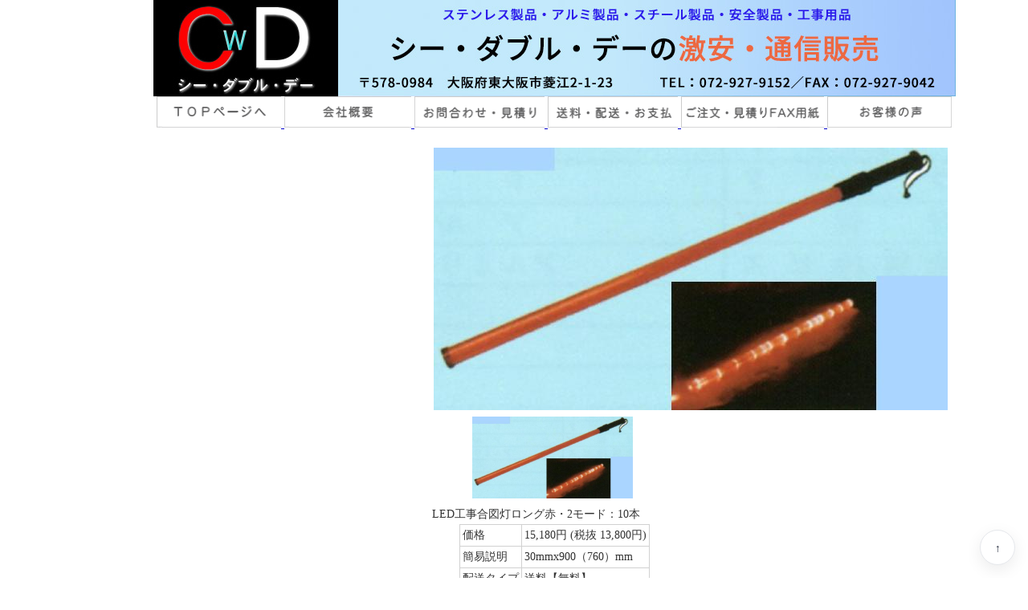

--- FILE ---
content_type: text/html; charset=Shift_JIS
request_url: http://www.c-w-d.jp/cgi-bin/saleItem_detailInfo.cgi?cc=38&gc=38&ic=00002753
body_size: 20987
content:
<!DOCTYPE HTML PUBLIC "-//W3C//DTD HTML 4.01//EN">
<!--tag_base_layout_no="5E"-->
<html>
<head>
<meta http-equiv="Content-Type" content="text/html; charset=Shift_JIS">
	<!--tag_meta_ie_compatible-->
<meta http-equiv="X-UA-Compatible" content="IE=emulateIE7" />

	<!--tag_meta_title-->
	<title>シーダブルデーCWD／工事用品・安全用品・工場用品・ステンレス商品・クリーンルーム商品・厨房商品・業務用掃除機・スチール棚／送料無料、通信販売（通販）</title>
<!--tag_header_succession=""-->
 <!--tag_meta_succession=""-->
 <meta name="Keywords" content="ステンレスラック,アルミゲート,ステンレス保管庫,プラスチックフェンス,減速帯,ステンレス製作業台,作業台,ステンレステーブル,蛇腹バリケード,ステンレス製ワゴン"> 
 <meta name="Description" content="本社東大阪市、シー・ダブル・デー【CWD】ではステンレス保管庫、ステンレスラック、ステンレス棚、スチール製ラック、スチール製棚、ステンレス作業台、ステンレス製テーブル、ステンレスワゴン、スチール製作業台、昇降作業台、アルミ製踏み台、ステンレス商品・クリーンルーム商品・厨房商品・工場用品。カラーコーン、アルミゲート、バリケード、プラスチックフェンス、減速帯、方向指示板、標識、看板、安全、工事用品。そして業務用掃除機。など格安通販をしています。学校、工場・製薬工場・食品工場、水産工場・研究施設・クリーンルーム・病院・介護施設、向け商品をラインアップして有ります。
">
	<link rel="stylesheet" type="text/css" href="./style.css"> 
	<script language="JavaScript" type="text/javascript" src="./js/config.js"></script>
	<script language="JavaScript" type="text/javascript" src="./js/XMLHTTP.js"></script>
	<script language="JavaScript" type="text/javascript" src="./js/slideShow_config.js"></script>
	<script language="JavaScript" type="text/javascript" src="./js/slideShow_mootools.release.83.js"></script>
	<script language="JavaScript" type="text/javascript" src="./js/slideShow_showcase.slideshow.js"></script>
	<script language="JavaScript" type="text/javascript" src="./js/slideShow_timed.slideshow.js" ></script>

<script type="text/javascript"><!--
	var cookieEnabledFlg = 1;
	if (!navigator.cookieEnabled) {
		cookieEnabledFlg = 0;
		alert("クッキーの書き込みができません。ブラウザの設定を変更してくだい。");
	}

	var cgiFlg = 1;
-->
</script>
<!--tag_header_addition_begin-->
<!-- ====== favicon ====== -->
<link rel="icon" sizes="any" href="https://www.c-w-d.jp/img/favicon.ico?v=20251020">
<link rel="shortcut icon" href="https://www.c-w-d.jp/img/favicon.ico?v=20251020">
<link rel="icon" type="image/png" sizes="32x32" href="https://www.c-w-d.jp/img/favicon.png?v=20251020">

<!-- ====== Google Tag Manager (HEAD) ====== -->
<script>
(function(w,d,s,l,i){
  w[l]=w[l]||[];
  w[l].push({'gtm.start': new Date().getTime(), event:'gtm.js'});
  var f=d.getElementsByTagName(s)[0],
      j=d.createElement(s),
      dl=l!='dataLayer'?'&l='+l:'';
  j.async=true;
  j.src='https://www.googletagmanager.com/gtm.js?id='+i+dl;
  f.parentNode.insertBefore(j,f);
})(window,document,'script','dataLayer','GTM-P759NZG');
</script>
<!-- End Google Tag Manager -->

<!-- ====== Microsoft Clarity ====== -->
<script type="text/javascript">
(function(c,l,a,r,i,t,y){
  c[a]=c[a]||function(){(c[a].q=c[a].q||[]).push(arguments)};
  t=l.createElement(r);t.async=1;t.src="https://www.clarity.ms/tag/"+i;
  y=l.getElementsByTagName(r)[0];y.parentNode.insertBefore(t,y);
})(window, document, "clarity", "script", "tsqcng9ev9");
</script>
<!-- End Microsoft Clarity -->

<!-- ====== Yahoo!広告 ytag ====== -->
<script async src="https://s.yimg.jp/images/listing/tool/cv/ytag.js"></script>
<script>
window.yjDataLayer = window.yjDataLayer || [];
function ytag(){ yjDataLayer.push(arguments); }
ytag({"type":"ycl_cookie"});
</script>
<!-- End Yahoo!広告 ytag -->



<!--tag_header_addition_end-->
</head>
<body>
<div class="div_layoutAlign">
	<table class="table_layout">
		<tr>
			<td class="td_header">
<!--head_START-->
<!--tag_edit_head-->
<!-- ================= Header (横並び修正版・IceOne対応) ================= -->
<table cellpadding="0" cellspacing="0" width="1000" align="center" role="presentation" id="site-header">
  <tr>
    <td width="1000">
      <p align="center">
        <a href="https://www.c-w-d.jp" title="シー・ダブル・デー TOPへ">
          <img src="../img/head10000.jpg"
               width="999" height="120"
               style="display:block;line-height:10px;height:auto;border:0;"
               alt="ステンレス作業台・アルミ/スチール製品・安全用品のCWD（シー・ダブル・デー）">
        </a>
      </p>
    </td>
  </tr>
  <tr>
    <td id="global-nav" style="white-space:nowrap;text-align:center;">
      
        <a href="https://www.c-w-d.jp" title="TOPページへ"><img src="../img/home.gif"
             width="155" height="39" border="0" alt="TOPページへ">
      </a>
      <a href="https://www.c-w-d.jp/freepage_18_1.html" title="会社概要">
        <img src="../img/menu20.gif"
             width="158" height="39" border="0" alt="会社概要">
      </a>
      <a href="https://www.c-w-d.jp/freepage_33_1.html" title="お問い合わせ・見積り">
        <img src="../img/menu30.gif"
             width="162" height="39" border="0" alt="お問合わせ・見積り">
      </a>
      <a href="https://www.c-w-d.jp/freepage_20_1.html" title="送料・配送・お支払い">
        <img src="../img/menu40.gif"
             width="162" height="39" border="0" alt="送料・配送・お支払い">
      </a>
      <a href="https://www.c-w-d.jp/order.pdf" target="_blank" rel="noopener" title="ご注文・見積りFAX用紙（PDFが開きます）">
        <img src="../img/menu50.gif"
             width="178" height="39" border="0" alt="ご注文・見積りFAX用紙">
      </a>
      <a href="https://www.c-w-d.jp/freepage_21_1.html" title="お客様の声">
        <img src="../img/menu60.gif"
             width="155" height="39" border="0" alt="お客様の声">
      </a>
    </td>
  </tr>
</table>
<!-- ===================================================== -->

<!--head_END-->
			</td>
		</tr>
		<tr>
			<td class="td_mainKiji td_syouhinBackGround">
				<div class="div_mainKiji">

 					<script type="text/javascript"><!--
 					main_img=new Array();
 					main_img[ 0 ]=new Array("../img/k-232.jpg");
 					main_img[ 1 ]=new Array("../img/nowprinting_300.png");
 					main_img[ 2 ]=new Array("../img/nowprinting_300.png");
 
 					img_percent=new Array();
 					img_percent[ 0 ] = new Array("");
 					img_percent[ 1 ] = new Array("");
 					img_percent[ 2 ] = new Array("");
 
 					img_px=new Array();
 					img_px[ 0 ] = new Array("200");
 					img_px[ 1 ] = new Array("0");
 					img_px[ 2 ] = new Array("0");
 
 					img_unitFlg=new Array();
 					img_unitFlg[ 0 ] = new Array("0");
 					img_unitFlg[ 1 ] = new Array("0");
 					img_unitFlg[ 2 ] = new Array("0");
 
 					addLoadEvent(init);
 					-->
 					</script>
 
 					<div class="div_detailLeft">
 						<form class="form_syouhinDetail" name="form_syouhinDetail" action="order_cart_info.cgi" method="POST" onsubmit="this.onsubmit=function(){return false}">
 							<input type="hidden" name="saleItem_id" value="383800002753">
 							<input type="hidden" name="bpage" value="/cgi-bin/saleItem_detailInfo.cgi?cc=38&gc=38&ic=00002753">
 							<input type="hidden" name="action" value="b">
 							<table>
 								<tr>
 									<td class="td_syousaiTop">
 										<table>
 											<tr>
 												<td colspan="3" class="td_syousaiCenter">
 													<div class="div_syousaiImg"><div onClick="imgPopUp()" id='imgs'></div></div>
 												</td>
 											</tr>
 											<tr>
 												<td class="td_syousaiCenterTop">
 													<div id="main" onClick="changeImage(0)" ></div>
 												</td>
 												<td class="td_syousaiCenterTop">
 													<div id="sub1" onClick="changeImage(1)"></div>
 												</td>
 												<td class="td_syousaiCenterTop">
 													<div id="sub2" onClick="changeImage(2)"></div>
 												</td>
 											</tr>
 										</table>
 									</td>
 								</tr>
 								<tr>
 									<td class="td_syousaiTop">
 										LED工事合図灯ロング赤・2モード：10本
 									
 									
 										<br>
 											
 									</td>
 								</tr>
 								<tr>
 									<td class="td_syousaiTop">
 										<table class="table_syouhin_spec">
 											<tr>
 												<td class="td_syouhinInfo_detail_name">
 													<nobr>価格</nobr>
 												</td>
 												<td class="td_syouhinInfo_detail">
 													
 														<nobr>15,180円</nobr>
 													
 														<nobr>(税抜 13,800円)</nobr>
 													
 													
 												</td>
 											</tr>
 										
 											<tr>
 												<td class="td_syouhinInfo_detail_name">
 													<nobr>簡易説明</nobr>
 												</td>
 												<td class="td_syouhinInfo_detail">
 													30mmx900（760）mm
 												</td>
 											</tr>
 										
 										
 										
 											<tr>
 												<td class="td_syouhinInfo_detail_name">
 													<nobr>配送タイプ</nobr>
 												</td>
 												<td class="td_syouhinInfo_detail">
 													送料【無料】
 												</td>
 											</tr>
 										</table>
 										<div class="div_tax">
 											
 										</div>
 									</td>
 								</tr>
 							</table>
 							
 									<input type="hidden" name="radio_00002753" value="0000">
 							
 						
 							
 								<table class="table_tyuumonsuuLeft">
 									<tr>
 										<td class="td_tyuumonsuuRight">
 											ご注文数&nbsp;&nbsp;<input name="order_quantity" type="text" class="input_tyuumonsuu textbox_right" maxlength="4" value="1">
 										</td>
 									</tr>
 									<tr>
 										<td class="td_tyuumonsuuRight">
 											<input type="submit" value="注文">
 										</td>
 									</tr>
 								</table>
 							
 						
 						</form>
 						<table class="table_anyItem">
 						
 						
 						
 						
 						
 						
 						
 						
 						</table>
 					<div>
 						<form name="form_mainKijiCartInfo" class="form_detail_CartInfo" action="order_cart_info.cgi" method="GET">
 							
 								<input type="button" value="特定商取引法に基づく表示" onClick="javascript:window.open('../tokuteishoutorihikihou.html','','scrollbars=yes,Width=720,Height=720');">
 							
 							<input type="submit" value="注文情報の確認">
 							<input type="hidden" name="saleItem_id" value="383800002753">
 							<input type="hidden" name="bpage" value="/cgi-bin/saleItem_detailInfo.cgi?cc=38&gc=38&ic=00002753">
 						</form>
 					</div>
 					
 				
 				
 					<HR class="hr_color">
 						関連商品
 						<table>
 		
 						
 							<tr>
 						
 								<td class="td_osusumeKanrenTop">
 									<a href="saleItem_detailInfo.cgi?cc=38&gc=38&ic=00002754" class="a_img_border" onClick="return doChk();">
 										<img src="../img/k-232.jpg" class="img_middle" alt="">
 									</a><br>
 									<a href="saleItem_detailInfo.cgi?cc=38&gc=38&ic=00002754" onClick="return doChk();">
 										LED工事合図灯ロング赤・2モード：50本
 									</a><br><br>
 								</td>
 						
 		
 						
 								<td class="td_osusumeKanrenTop">
 									<a href="saleItem_detailInfo.cgi?cc=38&gc=38&ic=00002739" class="a_img_border" onClick="return doChk();">
 										<img src="../img/k-235.jpg" class="img_middle" alt="">
 									</a><br>
 									<a href="saleItem_detailInfo.cgi?cc=38&gc=38&ic=00002739" onClick="return doChk();">
 										LED安全ベスト紺・白：10枚
 									</a><br><br>
 								</td>
 						
 		
 						
 								<td class="td_osusumeKanrenTop">
 									<a href="saleItem_detailInfo.cgi?cc=38&gc=38&ic=00002731" class="a_img_border" onClick="return doChk();">
 										<img src="../img/k-244.jpg" class="img_middle" alt="">
 									</a><br>
 									<a href="saleItem_detailInfo.cgi?cc=38&gc=38&ic=00002731" onClick="return doChk();">
 										安全ベスト紺・白W70：10枚
 									</a><br><br>
 								</td>
 						
 							</tr>
 						
 		
 						
 							<tr>
 						
 								<td class="td_osusumeKanrenTop">
 									<a href="saleItem_detailInfo.cgi?cc=38&gc=38&ic=00002752" class="a_img_border" onClick="return doChk();">
 										<img src="../img/k-229.jpg" class="img_middle" alt="">
 									</a><br>
 									<a href="saleItem_detailInfo.cgi?cc=38&gc=38&ic=00002752" onClick="return doChk();">
 										LED工事合図灯白・4モード：50本
 									</a><br><br>
 								</td>
 						
 		
 						
 								<td class="td_osusumeKanrenTop">
 									<a href="saleItem_detailInfo.cgi?cc=38&gc=38&ic=00002743" class="a_img_border" onClick="return doChk();">
 										<img src="../img/k-252.jpg" class="img_middle" alt="">
 									</a><br>
 									<a href="saleItem_detailInfo.cgi?cc=38&gc=38&ic=00002743" onClick="return doChk();">
 										LED安全ベスト紺・ライム：10枚
 									</a><br><br>
 								</td>
 						
 							</tr>
 						
 		
 						</table>
 				
 					</div >
 					<div class="div_backButton">
 						<input type=button value="前のページへ戻る" onClick=history.back()>
 					</div>
 

				</div>
			</td>
		</tr>
		<tr>
			<td class="td_footer">
<!--foot_START-->
<!--tag_edit_foot-->
<!-- =========================
 CWD / c-w-d.jp Footer
 Updates: ①ship group badge / ②copyright
          ③remove established / ④center brand info
 ========================== -->
<style>
  :root{
    --f-text:#1f2937;
    --f-muted:#475569;
    --f-head:#0f172a;
    --f-link:#111827;
    --f-accent:#0ea5e9;
    --line:#e5e7eb;
    /* ① ひとまとめバッジ用の灰色（新サイト寄せ） */
    --badge-bg:#f3f4f6;
    --badge-line:#e5e7eb;
  }
  .cwd-footer{
    font-family:"Noto Sans JP","Hiragino Kaku Gothic ProN","Yu Gothic Medium","Yu Gothic","Meiryo",sans-serif;
    color:var(--f-text);
    font-size:14px;
    line-height:1.85;
    background:url("https://gigaplus.makeshop.jp/cwdz/img/common/bg_gray.png") repeat #ffffff;
  }
  .cwd-container{max-width:1200px;margin:0 auto;padding:32px 20px;}
  .cwd-grid{display:grid;gap:18px;grid-template-columns:1fr;}
  @media(min-width:640px){ .cwd-grid{grid-template-columns:1fr 1fr} }
  @media(min-width:960px){ .cwd-grid{grid-template-columns:2fr 1fr 1fr 1fr} }
  .cwd-heading{
    display:inline-block;border:1px solid var(--line);background:#fff;
    padding:8px 12px;font-weight:800;color:var(--f-head);letter-spacing:.2px;margin:0 0 12px;
  }
  .cwd-section{padding:2px 0;}
  .cwd-links{list-style:none;margin:0;padding:0}
  .cwd-links li{margin:8px 0}
  .cwd-links a{color:var(--f-link);text-decoration:none}
  .cwd-links a:hover{color:var(--f-accent);text-decoration:underline}
  /* ▼ ④ ロゴを上・情報は中央寄せ（TEL/FAXは縦のまま） */
  .cwd-brand{display:flex;flex-direction:column;gap:10px;align-items:center;text-align:center;}
  .cwd-logo{width:150px;max-width:50vw;height:auto;display:block;} /* 角Rなし */
  .cwd-name{color:var(--f-head);font-weight:700}
  .cwd-addr{margin:4px 0;color:var(--f-muted)}
  .cwd-meta{display:flex;flex-direction:column;gap:4px;align-items:center}
  .cwd-tel,.cwd-fax{display:block;color:var(--f-muted)}
  .cwd-time{color:var(--f-muted)}
  /* ▼ ① 配送会社：1つの大きな灰色バッジ枠（角丸なし） */
  .ship-group{
    background:var(--badge-bg);
    border:1px solid var(--badge-line);
    border-radius:0;       /* 角丸なし */
    padding:10px 12px;
    margin-top:10px;
  }
  .ship-logos{
    display:flex;gap:14px;flex-wrap:wrap;align-items:center;justify-content:center;
  }
  .ship-logos img{height:20px;display:block;opacity:.98;filter:grayscale(5%)}
  .cwd-cta{margin-top:10px}
  .cwd-cta a{display:inline-block;border:1px solid var(--line);padding:8px 12px;border-radius:10px;text-decoration:none;color:var(--f-link);background:#fff}
  .cwd-cta a:hover{border-color:#cbd5e1;background:#f8fafc;color:var(--f-accent)}
  .cwd-legal{
    margin-top:18px;border-top:1px solid var(--line);padding-top:16px;
    display:flex;flex-wrap:wrap;gap:12px;justify-content:space-between;align-items:center
  }
  .cwd-legal small{color:var(--f-muted)}
  .cwd-legal-nav{display:flex;gap:14px;flex-wrap:wrap}
  .cwd-legal-nav a{color:var(--f-link);text-decoration:none}
  .cwd-legal-nav a:hover{color:var(--f-accent);text-decoration:underline}
  .cwd-top{position:fixed;right:16px;bottom:16px;z-index:30}
  .cwd-top button{border:1px solid var(--line);border-radius:999px;width:44px;height:44px;background:#ffffff;color:#0f172a;box-shadow:0 6px 20px rgba(0,0,0,.08);cursor:pointer}
  .cwd-top button:hover{transform:translateY(-2px)}
</style>
<footer class="cwd-footer" role="contentinfo" aria-label="フッター">
  <div class="cwd-container">
    <div class="cwd-grid">
      <!-- Col 1: 会社情報（③設立日削除、④中央寄せ、メール削除） -->
      <section class="cwd-section" aria-labelledby="f-brand">
        <h3 id="f-brand" class="cwd-heading">会社情報</h3>
        <div class="cwd-brand">
          <img class="cwd-logo" src="https://shop10-makeshop.akamaized.net/shopimages/cwdz/logo.png" alt="株式会社シー・ダブル・デー（CWD）ロゴ">
          <strong class="cwd-name">株式会社シー・ダブル・デー（CWD）</strong>
          <div class="cwd-meta">
            <span class="cwd-addr">〒578-0984 大阪府東大阪市菱江2-1-23</span>
            <span class="cwd-tel">TEL：<a href="tel:+81729279152">072-927-9152</a></span>
            <span class="cwd-fax">FAX：072-927-9042</span>
            <span class="cwd-time">営業時間：平日 9:00～17:00（定休：土日祝）</span>
            <span class="cwd-addr">※メール・FAXのご注文・お問い合わせは年中無休で受付</span>
          </div>
          <!-- ① ひとまとめの配送バッジ -->
          <div class="ship-group" aria-label="配送会社">
            <div class="ship-logos">
              <img src="https://gigaplus.makeshop.jp/cwdz/img/footer/icon_yamato.png"  alt="ヤマト運輸">
              <img src="https://gigaplus.makeshop.jp/cwdz/img/footer/icon_sagawa.png"  alt="佐川急便">
              <img src="https://gigaplus.makeshop.jp/cwdz/img/footer/icon_seinou.png"  alt="西濃運輸">
              <img src="https://gigaplus.makeshop.jp/cwdz/img/footer/icon_fuku.png"    alt="福山通運">
              <img src="https://gigaplus.makeshop.jp/cwdz/img/footer/icon_daiichi.png" alt="第一貨物">
              <img src="https://gigaplus.makeshop.jp/cwdz/img/footer/icon_toll.png"    alt="TOLL">
            </div>
          </div>
          <div class="cwd-cta">
            <a href="https://www.c-w-d.jp/freepage_18_1.html" aria-label="会社概要を見る">会社概要を見る</a>
          </div>
        </div>
      </section>
      <!-- Col 2: ご利用ガイド -->
      <nav class="cwd-section" aria-labelledby="f-guide">
        <h3 id="f-guide" class="cwd-heading">ご利用ガイド</h3>
        <ul class="cwd-links">
          <li><a href="https://www.c-w-d.jp/freepage_20_1.html#payment">お支払い方法</a></li>
          <li><a href="https://www.c-w-d.jp/freepage_20_1.html#shipping">配送・納期</a></li>
          <li><a href="https://www.c-w-d.jp/freepage_20_1.html#returns">返品・交換</a></li>
          <li><a href="http://www.c-w-d.jp/freepage_159_1.html#faq">FAQ</a></li>
        </ul>
      </nav>
      <!-- Col 3: 法定表記 -->
      <nav class="cwd-section" aria-labelledby="f-legal">
        <h3 id="f-legal" class="cwd-heading">法定表記</h3>
        <ul class="cwd-links">
          <li><a href="https://www.c-w-d.jp/tokuteishoutorihikihou.html">特定商取引法に基づく表記</a></li>
          <li><a href="https://www.c-w-d.jp/freepage_20_1.html">利用規約</a></li>
          <li><a href="https://www.c-w-d.jp/freepage_33_1.html">お問い合わせ</a></li>
        </ul>
      </nav>
      <!-- Col 4: 人気カテゴリ -->
      <nav class="cwd-section" aria-labelledby="f-cats">
        <h3 id="f-cats" class="cwd-heading">人気カテゴリ</h3>
        <ul class="cwd-links">
          <li><a href="https://www.c-w-d.jp/freepage_41_1.html">ステンレス作業台</a></li>
          <li><a href="https://www.c-w-d.jp/freepage_96_1.html">アルミゲート</a></li>
          <li><a href="https://www.c-w-d.jp/freepage_68_1.html">クリーンルーム用什器</a></li>
          <li><a href="https://www.c-w-d.jp/freepage_71_1.html">クリーンルーム用ロッカー</a></li>
          <li><a href="https://www.c-w-d.jp/freepage_88_1.html">安全用品</a></li>
          <li><a href="https://www.c-w-d.jp/freepage_34_1.html">スチールラック</a></li>
        </ul>
      </nav>
    </div>
    <!-- ② コピーライト（2007-今年 のハイフン表記） -->
    <div class="cwd-legal">
      <small>&copy; 2007- 株式会社シー・ダブル・デー（CWD） All Rights Reserved.</small>
      <div class="cwd-legal-nav" aria-label="ボトムナビ">
        <a href="/">ホーム</a>
        <a href="https://www.c-w-d.jp/cgi-bin/order_cart_info.cgi">カート</a>
      </div>
    </div>
  </div>
</footer>
<!-- トップに戻る -->
<div class="cwd-top">
  <button type="button" aria-label="ページトップへ" onclick="window.scrollTo({top:0,behavior:'smooth'})">↑</button>
</div>
<script>
  (function(){
    var y=document.querySelector('[data-year]');
    if(y) y.textContent=new Date().getFullYear();
  })();
</script>


<!--foot_END-->
			</td>
		</tr>
	</table>
</div>
</body>
</html>

--- FILE ---
content_type: text/css
request_url: http://www.c-w-d.jp/cgi-bin/style.css
body_size: 103257
content:
body {
	margin: 0px 0px 0px 0px;
	font-family: ＭＳ Ｐゴシック;
	font-size: small;
	color: #000000;
	background-color: ;
	background-image: url(../);
	background-repeat: repeat;
}

A:link {
	color: #0000CC;
	text-decoration: underline;
	border-bottom: 0px;
}

A:visited {
	color: #551A8B;
	text-decoration: underline;
	border-bottom: 0px;
}

A:active {
	color: #551A8B;
	text-decoration: underline;
	border-bottom: 0px;
}

a {
	background-color: ;
}

.div_layoutAlign{
	text-align: center;
	width: 1000px;
	margin: 0px auto 0px auto;
}

.table_layout{
	width: 1000px;
	margin: 0px 0px 0px 0px;
	border: 0px;
	border-collapse: collapse;
}

.span_linkColor{
	color: #0000CC;
	text-decoration: underline;
	border-bottom: 0px;
}

.a_imgLine{
	border: 0px;
}

a.a_img_border:link {
	border-bottom: 0px;
}

a.a_img_border:visited {
	border-bottom: 0px;
}

a.a_img_border:active {
	border-bottom: 0px;
}

.td_header{
	text-align: ;
	height: px;
	background-image: url(../);
	background-repeat: no-repeat;
	vertical-align: middle;
	padding: 0px;
}

.td_yokoMenu{
	background-color: ;
}

.td_yokoMenuItem{

	padding:  0px 10px 0px 0px;
}

.img_mainImage{
	border: 0px;
}

.td_mainImage{
	padding: 0px;
}

.td_tateMenu1{
	text-align: left;
	width: 180px;
	background-color: #F1F4F7;
	vertical-align: top;
	padding: 0px 0px 0px 0px;
}

.img_tateMenu1{
	width: 180px;
	height: 1px;
}

.div_moduleMargin1{
	margin: 0px 0px 10px 0px;
}

.td_mainKiji {
	width: 1000px;
	text-align: left;
	background-color: #FFFFFF;
	background-image: url(../);
	background-repeat: repeat;
	padding: 0px 0px 0px 0px;
	vertical-align: top;
}

.td_main_ssl {
	width: 1000px;
}

.div_mainKiji{
	padding: 0px 0px 0px 0px;
}

.div_partsSpace{
	margin-bottom: 21px;
}

.td_tateMenu2{
	text-align: left;
	width: 180px;
	background-color: #F1F4F7;
	vertical-align: top;
	padding: 0px 0px 0px 0px;
}

.img_tateMenu2{
	width: 180px;
	height: 1px;
}

.div_moduleMargin2{
	margin: 0px 0px 10px 0px;
}

.td_footer{
	font-family: ;
	font-size: ;
	text-align: ;
	color: ;
	background-color: ;
	width: 100%;
}

.form_module{
	margin: 0px 0px 0px 0px;
}

.div_moduleTextCenter{
	text-align: center;
}

.div_moduleLeft{
	text-align: left;
}

.img_noBorder{
	border: 0px;
}

.div_moduleStepLink{
	display: none;
	padding: 0px 0px 0px 10px;
}

.div_syouhinItiranModule{
	font-family: ;
	font-size: ;
	color: #000000;
	background-color: ;
}

.div_categoryLinkModule{
	font-family: ;
	font-size: ;
	color: #000000;
	background-color: ;
}

.img_floatLeft{
	float: left;
}

.img_floatRight{
	float: right;
}

.div_pickUpAndNewText{
	text-align: left;
}

.div_pickUpAndNewCenter{
	text-align: center;
}

.div_newInfoText{
	text-align: left;
}

.div_newInfoCenter{
	text-align: center;
}

.div_pageLinkModule{
	font-family: ;
	font-size: ;
	color: #000000;
	background-color: ;
}

.div_syouhinKensakuModuleCenter{
	text-align: center;
}

.div_profileModule{
	font-family: ;
	font-size: ;
	color: #000000;
	background-color: ;
}

.div_profileModuleLeft{
	text-align: left;
}

.div_userNinsyouModuleCenter{
	text-align: center;
}

.div_userNinsyouModule{
	font-family: ;
	font-size: ;
	color: #000000;
	background-color: ;
	background-image: url(../);
}

.img_small{
	width: 65px;
	border: 0px;
}

.img_middle{
	width: 130px;
	border: 0px;
}

.img_large{
	width: 300px;
	border: 0px;
}

.form_mainKijiKensaku{
	float: left;
}

.form_mainKijiCartInfo{
	float: right;
	text-align : right;
}

.form_mainKijiItemBtnCenter{
	float: center;
	margin: 0px 0px 0px 0px;
}

.form_mainKijiItemBtnLeft{
	float: left;
	margin: 0px 0px 0px 0px;
}

.form_mainKijiItemBtnRight{
	float: right;
	margin: 0px 0px 0px 0px;
}

.div_itiranFloat{
	clear: both;
	padding: 10px 0px 0px 0px;
}

.table_variation{
	border: 1px solid #CCCCCC;
	border-collapse: collapse;
	text-align: center;
}

.td_variation{
	border: 1px solid #CCCCCC;
	text-align: center;
}

.td_variationBgColor{
	border: 1px solid #CCCCCC;
	background-color: #ffffcc;
	text-align: center;
}

.table_syouhin_spec{
	border-collapse: collapse;
}

.table_tyuumonsuuLeft{
	text-align: left;
}

.td_syouhinInfo_large_name{
	border: 1px solid #D1D1D1;
	white-space: nowrap;
	padding: 3px;
}

.td_syouhinInfo_large{
	padding: 3px;
	border: 1px solid #D1D1D1;
}

.td_syouhinInfo_detail_name{
	border: 1px solid #D1D1D1;
	white-space: nowrap;
	padding: 3px;
}

.td_syouhinInfo_detail{
	padding: 3px;
	border: 1px solid #D1D1D1;
}

.td_tyuumonsuuRight{
	text-align: right;
}

.div_reviewLeft{
	text-align: left;
}

.div_reviewRight{
	text-align: right;
}

.div_reviewPadding{
	padding: 0px 0px 0px 10px;
}

.div_syouhinReview{
	border: 1px solid #cccccc;
	margin-bottom: 10px;
	padding: 5px;
}

.div_revewNone{
	display: none;
}

.div_revewLink{
	display: block;
}

.td_osusumeKanrenTop{
	vertical-align: top;
	text-align: center;
}

.form_largeSyouhin{
	margin: 0px 0px 0px 0px;
}

.td_largeSyouhinImageSize{
	width: 310px;
	vertical-align: top;
}

.td_middleSyouhinImageSize{
	width: 140px;
	vertical-align: middle;
	padding: 3px;
}

.td_middleSyouhinInfo{ 
	padding: 0px 0px 0px 10px;
	vertical-align: bottom;
	text-align: left;
}

.td_middleSyouhinNameInfo{
	padding: 0px 0px 0px 20px;
	vertical-align: bottom;
	text-align: left;
}

.td_middleSyouhinName{
	padding: 0px 0px 10px 0px;
}

.td_middleSyouhin_top{
	padding: 3px;
	vertical-align: top;
}

.td_middleSyouhin{
	padding: 0px 0px 0px 15px;
}

.td_middleSyouhinImageOnly{
	padding: 0px 0px 10px 0px;
	text-align: center;
	width: 33%;
}

.td_smallSyouhinImageOnly{
	padding: 0px 0px 10px 0px;
	text-align: center;
	width: 25%;
}

.th_smallSyouhinNo {
	border-left: solid 0px #000000;
	border-bottom: solid 1px #000000;
	border-right: solid 0px #000000;
	width: 0%; 
}

.table_width100{
	width: 100%;
}

.td_center{
	text-align: center;
}

.th_smallSyouhin {
	border-left: solid 0px #000000;
	border-bottom: solid 1px #000000;
	border-right: solid 0px #000000;
	text-align: center; 
}

.th_smallSyouhinImg {
	border-left: solid 0px #000000;
	border-bottom: solid 1px #000000;
	border-right: solid 0px #000000;
	text-align: center; 
	width: 70px;
}

.tr_top{
	vertical-align: top;
}

.hr_color{
	color: #000000;
	height: 1px;
}

.div_cartKijiareaCenter{
	text-align: center;
}

.table_tesuuryou {
	width: 100%;
	border: 1px solid #000000;
	border-collapse: collapse;
	margin: 5px;
}

.td_tesuuryouMidasi{
	border: 1px solid #000000;
	padding: 5px;
}

.td_tesuuryouJouken{
	border: 0px solid #000000;
	width: 30%;
	padding: 5px;
}

.td_tesuuryou{
	border: 0px solid #000000;
}

.div_cartKijiareaWidth{
	margin: 10px auto 10px auto;
	width: 600px;
}

.div_cartSyouhinLeft{
	text-align: left;
	margin: 10px 0px 0px 5px;
}

.table_cartSyouhin{
	margin: 10px auto 0px auto;
	border: 1px solid #000000;
	text-align: center;
	border-collapse: collapse;
	width: 100%;
	padding: 5px;
	margin: 0px 0px 5px 0px;
}

.td_cartSyouhinCenter{
	border: 1px solid #000000;
	text-align: center;
	padding: 3px;
	white-space: nowrap;
}

.td_cartSyouhinRight{
	border: 1px solid #000000;
	text-align: right;
}

.td_cartSyouhinLeft{
	border: 1px solid #000000;
	text-align: left;
	vertical-align: middle;
}

.div_cartGoukeiCenter{
	text-align: center;
}

.table_cartGoukei{
	margin: 10px auto 0px auto;
	border: 1px solid #000000;
	text-align: center;
	border-collapse: collapse;
	width: 400px;
}

.div_cartSyouhinRight{
	text-align: right;
}

.table_cartRenraku{
	border: 1px solid #000000;
	border-collapse: collapse; 
	width: 100%;
}

.td_cartRenraku{
	padding: 5px;
	border: 1px solid #000000;
}

.td_width50per{
	width: 50%;
}

.font_colorHissu{
	color: #ff0033;
}

.table_cartInfo{
	border: 1px solid #cccccc;
	border-collapse: collapse; 
	width: 100%;
}

.td_cartBg{
	border: 1px solid #cccccc;
	background-color: #C0C0C0;
	width: 30%;
}

.td_cartInfoLeft{
	border: 1px solid #cccccc;
	text-align: left;
}

.td_cartInfoRight{
	text-align: right;
}

.td_tyuumonFin{
	text-align: left;
	padding: 0px 0px 20px 0px;
}

.div_detailLeft{
	text-align: left;
	clear: both;
}

.td_syousaiTop{
	vertical-align: top;
}

.div_syousaiImg{
	width: 300px;
	cursor: pointer;
}

.td_syousaiCenter{
	text-align: center;
}

.td_syousaiCenterTop{
	text-align: center;
	vertical-align: top;
	cursor: pointer;
}

.div_backButton{
	text-align: right;
}

.textarea_syouhinQueryWidth{
	font-family: ＭＳ Ｐゴシック;
	width: 100%;
}

.div_syouhinQueryRight{
	text-align: right;
}

.div_shouhinQueryTagCenter{
	text-align: center;
}

.div_syouhinqueryFin{
	padding: 20px 20px 20px 20px;
}


.div_querySyouhinPadding{
	padding: 0px 50px 0px 50px;
}

.div_queryPadding{
	padding: 0px 50px 0px 50px;
}

.form_query{
	text-align: center;
}

.form_queryFloat{
	float: right;
}

.div_queryCenter{
	text-align: center;
}

.td_queryItemLeft{
	text-align: left;
	border: 1px solid #000000;
	width: 20%;
	padding: 3px;
	white-space: nowrap;
}

.td_queryLeft{
	text-align: left;
	border: 1px solid #000000;
}

.td_queryRight{
	text-align: right;
	border: 1px solid #000000;
}

.table_query{
	text-align: left;
	border: 1px solid #000000;
	border-spacing: 0px;
	border-collapse: collapse;
}

.text_queryWidth{
	font-family: ＭＳ Ｐゴシック;
}

.table_queryKakunin{
	width: 80%;
	border: 1px solid #000000;
	border-spacing: 0px;
	border-collapse: collapse;
}

.div_queryFin{
	padding: 20px 20px 20px 20px;
}

.div_errorCenter{
	text-align: center;
}

.div_errorWordWidth{
	margin: 30px 0px 30px 0px;
}

.div_errorWordLeft{
	text-align: left;
}

.table_errorWidth{
	width: 600px;
}

.table_syouhinQueryError{
	text-align: left;
	width: 600px;
}


.td_syouhinInfo{ 
	padding: 0px 0px 0px 10px;
}

.td_itiranSyouhinInfo {
	border-left: solid 0px #000000;
	border-bottom: solid 1px #000000;
	border-right: solid 0px #000000;
	padding: 10px 0px 10px 10px;
}

.th_itiranSyouhin {
	border-left: solid 0px #000000;
	border-bottom: solid 1px #000000;
	border-right: solid 0px #000000;
	text-align: center; 
}

.table_haisouType {
	border: 1px solid #000000;
	border-collapse: collapse; 
	width: 100%;
}

.td_haisouTypeLeft{
	border: 1px solid #000000;
	text-align: left;
	padding: 5px 5px 5px 5px;
}

.td_haisouTypeLeftColor{
	border: 1px solid #000000;
	text-align: left;
	padding: 5px 5px 5px 5px;
}

.td_haisouTypeCharges{
	border: 1px solid #000000;
	text-align: left;
	padding: 5px 5px 5px 5px;
}

.body_tokuSyouHouFontColor{
	color: #000000;

}

.div_tokuSyouHouCenter{
	text-align: center;
}

.div_tokuSyouHouWidth{
	width: 600px;
}

.div_tokuSyouHouLeft{
	text-align: left;
}

.table_tokuSyouHou{
	border: 1px solid #808080;
	border-collapse: collapse; 
	width: 100%;
}

.td_tokuSyouHouItemName {
	border: 1px solid #808080;
	background-color: #dcdcdc;
	text-align: center;
	width: 30%;
}

.td_tokuSyouHouItem {
	border: 1px solid #808080;
	background-color: #ffffff;
	width: 70%;
}

.div_right{
	text-align: right;
}

.table_itemBorderList{
	border: 0px solid #000000; 
	width: 100%;
}

.div_tax{
	color: ;
	text-align: right;
	width: 100%;
}

.table_itemList{
	width: 100%;
}

.textbox_right{
	font-family: ＭＳ Ｐゴシック;
	text-align: right;
}

.text_font{
	font-family: ＭＳ Ｐゴシック;
}

.textarea_font{
	font-family: ＭＳ Ｐゴシック;
}

.jdSlideshow{
	background-repeat: no-repeat;
}

.slideshow{
	width: 140px;
	height: 140px;
	color: #999999;
}

.div_Slideshow_left{
	text-align: left;
}

.slideElement{
	background-repeat: no-repeat;
}

.loadingElement{
	background-repeat: no-repeat;
	background-position: center ;
}

.style1{
	font-size: small;
}

.style2{
	font-size: 14px;
}

.style_fixErrorCenterIE8{
	margin: 0px auto 0px auto;
}

.style_fixCenterIE8{

}

.style_fixAskItemCenterIE8{

}

.style_fixAskCenterIE8{

}

.td_freePage_0 {
	background-color: ;
	background-image: ;
}
.td_freePage_109 {
	background-color: ;
	background-image: ;
}
.td_freePage_110 {
	background-color: ;
	background-image: ;
}
.td_freePage_111 {
	background-color: ;
	background-image: ;
}
.td_freePage_112 {
	background-color: ;
	background-image: ;
}
.td_freePage_113 {
	background-color: ;
	background-image: ;
}
.td_freePage_120 {
	background-color: ;
	background-image: ;
}
.td_freePage_121 {
	background-color: ;
	background-image: ;
}
.td_freePage_122 {
	background-color: ;
	background-image: ;
}
.td_freePage_127 {
	background-color: ;
	background-image: ;
}
.td_freePage_128 {
	background-color: ;
	background-image: ;
}
.td_freePage_129 {
	background-color: ;
	background-image: ;
}
.td_freePage_130 {
	background-color: ;
	background-image: ;
}
.td_freePage_131 {
	background-color: ;
	background-image: ;
}
.td_freePage_138 {
	background-color: ;
	background-image: ;
}
.td_freePage_139 {
	background-color: ;
	background-image: ;
}
.td_freePage_142 {
	background-color: ;
	background-image: ;
}
.td_freePage_144 {
	background-color: ;
	background-image: ;
}
.td_freePage_145 {
	background-color: ;
	background-image: ;
}
.td_freePage_150 {
	background-color: ;
	background-image: ;
}
.td_freePage_152 {
	background-color: ;
	background-image: url(.././img/image.jpg);
}
.td_freePage_155 {
	background-color: ;
	background-image: ;
}
.td_freePage_156 {
	background-color: ;
	background-image: ;
}
.td_freePage_157 {
	background-color: ;
	background-image: ;
}
.td_freePage_159 {
	background-color: ;
	background-image: ;
}
.td_freePage_18 {
	background-color: ;
	background-image: ;
}
.td_freePage_20 {
	background-color: ;
	background-image: ;
}
.td_freePage_21 {
	background-color: ;
	background-image: ;
}
.td_freePage_33 {
	background-color: ;
	background-image: ;
}
.td_freePage_34 {
	background-color: ;
	background-image: ;
}
.td_freePage_35 {
	background-color: ;
	background-image: ;
}
.td_freePage_36 {
	background-color: ;
	background-image: ;
}
.td_freePage_37 {
	background-color: ;
	background-image: ;
}
.td_freePage_38 {
	background-color: ;
	background-image: ;
}
.td_freePage_39 {
	background-color: ;
	background-image: ;
}
.td_freePage_40 {
	background-color: ;
	background-image: ;
}
.td_freePage_41 {
	background-color: ;
	background-image: ;
}
.td_freePage_42 {
	background-color: ;
	background-image: ;
}
.td_freePage_43 {
	background-color: ;
	background-image: ;
}
.td_freePage_44 {
	background-color: ;
	background-image: ;
}
.td_freePage_45 {
	background-color: ;
	background-image: ;
}
.td_freePage_46 {
	background-color: ;
	background-image: ;
}
.td_freePage_47 {
	background-color: ;
	background-image: ;
}
.td_freePage_51 {
	background-color: ;
	background-image: ;
}
.td_freePage_53 {
	background-color: ;
	background-image: ;
}
.td_freePage_54 {
	background-color: ;
	background-image: ;
}
.td_freePage_57 {
	background-color: ;
	background-image: ;
}
.td_freePage_58 {
	background-color: ;
	background-image: ;
}
.td_freePage_61 {
	background-color: ;
	background-image: ;
}
.td_freePage_63 {
	background-color: ;
	background-image: ;
}
.td_freePage_64 {
	background-color: ;
	background-image: ;
}
.td_freePage_68 {
	background-color: ;
	background-image: ;
}
.td_freePage_69 {
	background-color: ;
	background-image: ;
}
.td_freePage_70 {
	background-color: ;
	background-image: ;
}
.td_freePage_71 {
	background-color: ;
	background-image: ;
}
.td_freePage_77 {
	background-color: ;
	background-image: ;
}
.td_freePage_78 {
	background-color: ;
	background-image: ;
}
.td_freePage_79 {
	background-color: ;
	background-image: ;
}
.td_freePage_80 {
	background-color: ;
	background-image: ;
}
.td_freePage_81 {
	background-color: ;
	background-image: ;
}
.td_freePage_88 {
	background-color: ;
	background-image: ;
}
.td_freePage_89 {
	background-color: ;
	background-image: ;
}
.td_freePage_90 {
	background-color: ;
	background-image: ;
}
.td_freePage_91 {
	background-color: ;
	background-image: ;
}
.td_freePage_92 {
	background-color: ;
	background-image: ;
}
.td_freePage_93 {
	background-color: ;
	background-image: ;
}
.td_freePage_94 {
	background-color: ;
	background-image: ;
}
.td_freePage_95 {
	background-color: ;
	background-image: ;
}
.td_freePage_96 {
	background-color: ;
	background-image: ;
}
.td_freePage_97 {
	background-color: ;
	background-image: ;
}
.td_queryBackGround_19 {
	background-color: ;
	background-image: ;
	padding: 10px 10px 10px 10px;
}
.a_syouhin_22 {
	background-color: ;
	font-weight: bold;
}
.font_syouhinBgColor_22 {
	background-color: ;
	font-weight: bold;
}
.table_itemBorder_22 {
	border: px solid;
	border-color: ;
	background-color: ;
	width: 100%;
	text-align: left;
}
.td_syouhinBackGround_22 {
	background-color: ;
	background-image: ;
}
.td_largeSyouhinImageOnly_itemBorder_22 {
	border: px solid;
	border-color: ;
	background-color: ;
	vertical-align: top;
	width: 40%;
	text-align: center;
}
.td_middleSyouhinImageOnly_itemBorder_22 {
	border: px solid;
	border-color: ;
	background-color: ;
	padding: 0px 0px 10px 0px;
	text-align: center;
	width: 33%;
	vertical-align: top;
}
.td_smallSyouhinInfoColor_22 {
	border-top: px solid;
	border-bottom: px solid;
	border-color: ;
	background-color: ;
	padding: 10px 2px 10px 2px;
}
.td_smallSyouhinInfoColorLeft_22 {
	border-left: px solid;
	border-bottom: px solid;
	border-top: px solid;
	border-color: ;
	background-color: ;
	padding: 10px 2px 10px 2px;
}
.td_smallSyouhinInfoColorRight_22 {
	border-right: px solid;
	border-top: px solid;
	border-bottom: px solid;
	border-color: ;
	background-color: ;
	padding: 10px 2px 10px 4px;
}
.td_smallSyouhinImageOnly_itemBorder_22 {
	border: px solid;
	border-color: ;
	background-color: ;
	padding: 0px 0px 10px 0px;
	width: 25%;
	text-align: center;
}
.a_syouhin_23 {
	background-color: ;
	font-weight: bold;
}
.font_syouhinBgColor_23 {
	background-color: ;
	font-weight: bold;
}
.table_itemBorder_23 {
	border: px solid;
	border-color: ;
	background-color: ;
	width: 100%;
	text-align: left;
}
.td_syouhinBackGround_23 {
	background-color: ;
	background-image: ;
}
.td_largeSyouhinImageOnly_itemBorder_23 {
	border: px solid;
	border-color: ;
	background-color: ;
	vertical-align: top;
	width: 40%;
	text-align: center;
}
.td_middleSyouhinImageOnly_itemBorder_23 {
	border: px solid;
	border-color: ;
	background-color: ;
	padding: 0px 0px 10px 0px;
	text-align: center;
	width: 33%;
	vertical-align: top;
}
.td_smallSyouhinInfoColor_23 {
	border-top: px solid;
	border-bottom: px solid;
	border-color: ;
	background-color: ;
	padding: 10px 2px 10px 2px;
}
.td_smallSyouhinInfoColorLeft_23 {
	border-left: px solid;
	border-bottom: px solid;
	border-top: px solid;
	border-color: ;
	background-color: ;
	padding: 10px 2px 10px 2px;
}
.td_smallSyouhinInfoColorRight_23 {
	border-right: px solid;
	border-top: px solid;
	border-bottom: px solid;
	border-color: ;
	background-color: ;
	padding: 10px 2px 10px 4px;
}
.td_smallSyouhinImageOnly_itemBorder_23 {
	border: px solid;
	border-color: ;
	background-color: ;
	padding: 0px 0px 10px 0px;
	width: 25%;
	text-align: center;
}
.a_syouhin_24 {
	background-color: ;
	font-weight: bold;
}
.font_syouhinBgColor_24 {
	background-color: ;
	font-weight: bold;
}
.table_itemBorder_24 {
	border: px solid;
	border-color: ;
	background-color: ;
	width: 100%;
	text-align: left;
}
.td_syouhinBackGround_24 {
	background-color: ;
	background-image: ;
}
.td_largeSyouhinImageOnly_itemBorder_24 {
	border: px solid;
	border-color: ;
	background-color: ;
	vertical-align: top;
	width: 40%;
	text-align: center;
}
.td_middleSyouhinImageOnly_itemBorder_24 {
	border: px solid;
	border-color: ;
	background-color: ;
	padding: 0px 0px 10px 0px;
	text-align: center;
	width: 33%;
	vertical-align: top;
}
.td_smallSyouhinInfoColor_24 {
	border-top: px solid;
	border-bottom: px solid;
	border-color: ;
	background-color: ;
	padding: 10px 2px 10px 2px;
}
.td_smallSyouhinInfoColorLeft_24 {
	border-left: px solid;
	border-bottom: px solid;
	border-top: px solid;
	border-color: ;
	background-color: ;
	padding: 10px 2px 10px 2px;
}
.td_smallSyouhinInfoColorRight_24 {
	border-right: px solid;
	border-top: px solid;
	border-bottom: px solid;
	border-color: ;
	background-color: ;
	padding: 10px 2px 10px 4px;
}
.td_smallSyouhinImageOnly_itemBorder_24 {
	border: px solid;
	border-color: ;
	background-color: ;
	padding: 0px 0px 10px 0px;
	width: 25%;
	text-align: center;
}
.a_syouhin_25 {
	background-color: ;
	font-weight: bold;
}
.font_syouhinBgColor_25 {
	background-color: ;
	font-weight: bold;
}
.table_itemBorder_25 {
	border: px solid;
	border-color: ;
	background-color: ;
	width: 100%;
	text-align: left;
}
.td_syouhinBackGround_25 {
	background-color: ;
	background-image: ;
}
.td_largeSyouhinImageOnly_itemBorder_25 {
	border: px solid;
	border-color: ;
	background-color: ;
	vertical-align: top;
	width: 40%;
	text-align: center;
}
.td_middleSyouhinImageOnly_itemBorder_25 {
	border: px solid;
	border-color: ;
	background-color: ;
	padding: 0px 0px 10px 0px;
	text-align: center;
	width: 33%;
	vertical-align: top;
}
.td_smallSyouhinInfoColor_25 {
	border-top: px solid;
	border-bottom: px solid;
	border-color: ;
	background-color: ;
	padding: 10px 2px 10px 2px;
}
.td_smallSyouhinInfoColorLeft_25 {
	border-left: px solid;
	border-bottom: px solid;
	border-top: px solid;
	border-color: ;
	background-color: ;
	padding: 10px 2px 10px 2px;
}
.td_smallSyouhinInfoColorRight_25 {
	border-right: px solid;
	border-top: px solid;
	border-bottom: px solid;
	border-color: ;
	background-color: ;
	padding: 10px 2px 10px 4px;
}
.td_smallSyouhinImageOnly_itemBorder_25 {
	border: px solid;
	border-color: ;
	background-color: ;
	padding: 0px 0px 10px 0px;
	width: 25%;
	text-align: center;
}
.a_syouhin_26 {
	background-color: ;
	font-weight: bold;
}
.font_syouhinBgColor_26 {
	background-color: ;
	font-weight: bold;
}
.table_itemBorder_26 {
	border: px solid;
	border-color: ;
	background-color: ;
	width: 100%;
	text-align: left;
}
.td_syouhinBackGround_26 {
	background-color: ;
	background-image: ;
}
.td_largeSyouhinImageOnly_itemBorder_26 {
	border: px solid;
	border-color: ;
	background-color: ;
	vertical-align: top;
	width: 40%;
	text-align: center;
}
.td_middleSyouhinImageOnly_itemBorder_26 {
	border: px solid;
	border-color: ;
	background-color: ;
	padding: 0px 0px 10px 0px;
	text-align: center;
	width: 33%;
	vertical-align: top;
}
.td_smallSyouhinInfoColor_26 {
	border-top: px solid;
	border-bottom: px solid;
	border-color: ;
	background-color: ;
	padding: 10px 2px 10px 2px;
}
.td_smallSyouhinInfoColorLeft_26 {
	border-left: px solid;
	border-bottom: px solid;
	border-top: px solid;
	border-color: ;
	background-color: ;
	padding: 10px 2px 10px 2px;
}
.td_smallSyouhinInfoColorRight_26 {
	border-right: px solid;
	border-top: px solid;
	border-bottom: px solid;
	border-color: ;
	background-color: ;
	padding: 10px 2px 10px 4px;
}
.td_smallSyouhinImageOnly_itemBorder_26 {
	border: px solid;
	border-color: ;
	background-color: ;
	padding: 0px 0px 10px 0px;
	width: 25%;
	text-align: center;
}
.a_syouhin_27 {
	background-color: ;
	font-weight: bold;
}
.font_syouhinBgColor_27 {
	background-color: ;
	font-weight: bold;
}
.table_itemBorder_27 {
	border: px solid;
	border-color: ;
	background-color: ;
	width: 100%;
	text-align: left;
}
.td_syouhinBackGround_27 {
	background-color: ;
	background-image: ;
}
.td_largeSyouhinImageOnly_itemBorder_27 {
	border: px solid;
	border-color: ;
	background-color: ;
	vertical-align: top;
	width: 40%;
	text-align: center;
}
.td_middleSyouhinImageOnly_itemBorder_27 {
	border: px solid;
	border-color: ;
	background-color: ;
	padding: 0px 0px 10px 0px;
	text-align: center;
	width: 33%;
	vertical-align: top;
}
.td_smallSyouhinInfoColor_27 {
	border-top: px solid;
	border-bottom: px solid;
	border-color: ;
	background-color: ;
	padding: 10px 2px 10px 2px;
}
.td_smallSyouhinInfoColorLeft_27 {
	border-left: px solid;
	border-bottom: px solid;
	border-top: px solid;
	border-color: ;
	background-color: ;
	padding: 10px 2px 10px 2px;
}
.td_smallSyouhinInfoColorRight_27 {
	border-right: px solid;
	border-top: px solid;
	border-bottom: px solid;
	border-color: ;
	background-color: ;
	padding: 10px 2px 10px 4px;
}
.td_smallSyouhinImageOnly_itemBorder_27 {
	border: px solid;
	border-color: ;
	background-color: ;
	padding: 0px 0px 10px 0px;
	width: 25%;
	text-align: center;
}
.a_syouhin_28 {
	background-color: ;
	font-weight: bold;
}
.font_syouhinBgColor_28 {
	background-color: ;
	font-weight: bold;
}
.table_itemBorder_28 {
	border: px solid;
	border-color: ;
	background-color: ;
	width: 100%;
	text-align: left;
}
.td_syouhinBackGround_28 {
	background-color: ;
	background-image: ;
}
.td_largeSyouhinImageOnly_itemBorder_28 {
	border: px solid;
	border-color: ;
	background-color: ;
	vertical-align: top;
	width: 40%;
	text-align: center;
}
.td_middleSyouhinImageOnly_itemBorder_28 {
	border: px solid;
	border-color: ;
	background-color: ;
	padding: 0px 0px 10px 0px;
	text-align: center;
	width: 33%;
	vertical-align: top;
}
.td_smallSyouhinInfoColor_28 {
	border-top: px solid;
	border-bottom: px solid;
	border-color: ;
	background-color: ;
	padding: 10px 2px 10px 2px;
}
.td_smallSyouhinInfoColorLeft_28 {
	border-left: px solid;
	border-bottom: px solid;
	border-top: px solid;
	border-color: ;
	background-color: ;
	padding: 10px 2px 10px 2px;
}
.td_smallSyouhinInfoColorRight_28 {
	border-right: px solid;
	border-top: px solid;
	border-bottom: px solid;
	border-color: ;
	background-color: ;
	padding: 10px 2px 10px 4px;
}
.td_smallSyouhinImageOnly_itemBorder_28 {
	border: px solid;
	border-color: ;
	background-color: ;
	padding: 0px 0px 10px 0px;
	width: 25%;
	text-align: center;
}
.a_syouhin_29 {
	background-color: ;
	font-weight: bold;
}
.font_syouhinBgColor_29 {
	background-color: ;
	font-weight: bold;
}
.table_itemBorder_29 {
	border: px solid;
	border-color: ;
	background-color: ;
	width: 100%;
	text-align: left;
}
.td_syouhinBackGround_29 {
	background-color: ;
	background-image: ;
}
.td_largeSyouhinImageOnly_itemBorder_29 {
	border: px solid;
	border-color: ;
	background-color: ;
	vertical-align: top;
	width: 40%;
	text-align: center;
}
.td_middleSyouhinImageOnly_itemBorder_29 {
	border: px solid;
	border-color: ;
	background-color: ;
	padding: 0px 0px 10px 0px;
	text-align: center;
	width: 33%;
	vertical-align: top;
}
.td_smallSyouhinInfoColor_29 {
	border-top: px solid;
	border-bottom: px solid;
	border-color: ;
	background-color: ;
	padding: 10px 2px 10px 2px;
}
.td_smallSyouhinInfoColorLeft_29 {
	border-left: px solid;
	border-bottom: px solid;
	border-top: px solid;
	border-color: ;
	background-color: ;
	padding: 10px 2px 10px 2px;
}
.td_smallSyouhinInfoColorRight_29 {
	border-right: px solid;
	border-top: px solid;
	border-bottom: px solid;
	border-color: ;
	background-color: ;
	padding: 10px 2px 10px 4px;
}
.td_smallSyouhinImageOnly_itemBorder_29 {
	border: px solid;
	border-color: ;
	background-color: ;
	padding: 0px 0px 10px 0px;
	width: 25%;
	text-align: center;
}
.a_syouhin_30 {
	background-color: ;
	font-weight: bold;
}
.font_syouhinBgColor_30 {
	background-color: ;
	font-weight: bold;
}
.table_itemBorder_30 {
	border: px solid;
	border-color: ;
	background-color: ;
	width: 100%;
	text-align: left;
}
.td_syouhinBackGround_30 {
	background-color: ;
	background-image: ;
}
.td_largeSyouhinImageOnly_itemBorder_30 {
	border: px solid;
	border-color: ;
	background-color: ;
	vertical-align: top;
	width: 40%;
	text-align: center;
}
.td_middleSyouhinImageOnly_itemBorder_30 {
	border: px solid;
	border-color: ;
	background-color: ;
	padding: 0px 0px 10px 0px;
	text-align: center;
	width: 33%;
	vertical-align: top;
}
.td_smallSyouhinInfoColor_30 {
	border-top: px solid;
	border-bottom: px solid;
	border-color: ;
	background-color: ;
	padding: 10px 2px 10px 2px;
}
.td_smallSyouhinInfoColorLeft_30 {
	border-left: px solid;
	border-bottom: px solid;
	border-top: px solid;
	border-color: ;
	background-color: ;
	padding: 10px 2px 10px 2px;
}
.td_smallSyouhinInfoColorRight_30 {
	border-right: px solid;
	border-top: px solid;
	border-bottom: px solid;
	border-color: ;
	background-color: ;
	padding: 10px 2px 10px 4px;
}
.td_smallSyouhinImageOnly_itemBorder_30 {
	border: px solid;
	border-color: ;
	background-color: ;
	padding: 0px 0px 10px 0px;
	width: 25%;
	text-align: center;
}
.a_syouhin_31 {
	background-color: ;
	font-weight: bold;
}
.font_syouhinBgColor_31 {
	background-color: ;
	font-weight: bold;
}
.table_itemBorder_31 {
	border: px solid;
	border-color: ;
	background-color: ;
	width: 100%;
	text-align: left;
}
.td_syouhinBackGround_31 {
	background-color: ;
	background-image: ;
}
.td_largeSyouhinImageOnly_itemBorder_31 {
	border: px solid;
	border-color: ;
	background-color: ;
	vertical-align: top;
	width: 40%;
	text-align: center;
}
.td_middleSyouhinImageOnly_itemBorder_31 {
	border: px solid;
	border-color: ;
	background-color: ;
	padding: 0px 0px 10px 0px;
	text-align: center;
	width: 33%;
	vertical-align: top;
}
.td_smallSyouhinInfoColor_31 {
	border-top: px solid;
	border-bottom: px solid;
	border-color: ;
	background-color: ;
	padding: 10px 2px 10px 2px;
}
.td_smallSyouhinInfoColorLeft_31 {
	border-left: px solid;
	border-bottom: px solid;
	border-top: px solid;
	border-color: ;
	background-color: ;
	padding: 10px 2px 10px 2px;
}
.td_smallSyouhinInfoColorRight_31 {
	border-right: px solid;
	border-top: px solid;
	border-bottom: px solid;
	border-color: ;
	background-color: ;
	padding: 10px 2px 10px 4px;
}
.td_smallSyouhinImageOnly_itemBorder_31 {
	border: px solid;
	border-color: ;
	background-color: ;
	padding: 0px 0px 10px 0px;
	width: 25%;
	text-align: center;
}
.a_syouhin_32 {
	background-color: ;
	font-weight: bold;
}
.font_syouhinBgColor_32 {
	background-color: ;
	font-weight: bold;
}
.table_itemBorder_32 {
	border: px solid;
	border-color: ;
	background-color: ;
	width: 100%;
	text-align: left;
}
.td_syouhinBackGround_32 {
	background-color: ;
	background-image: ;
}
.td_largeSyouhinImageOnly_itemBorder_32 {
	border: px solid;
	border-color: ;
	background-color: ;
	vertical-align: top;
	width: 40%;
	text-align: center;
}
.td_middleSyouhinImageOnly_itemBorder_32 {
	border: px solid;
	border-color: ;
	background-color: ;
	padding: 0px 0px 10px 0px;
	text-align: center;
	width: 33%;
	vertical-align: top;
}
.td_smallSyouhinInfoColor_32 {
	border-top: px solid;
	border-bottom: px solid;
	border-color: ;
	background-color: ;
	padding: 10px 2px 10px 2px;
}
.td_smallSyouhinInfoColorLeft_32 {
	border-left: px solid;
	border-bottom: px solid;
	border-top: px solid;
	border-color: ;
	background-color: ;
	padding: 10px 2px 10px 2px;
}
.td_smallSyouhinInfoColorRight_32 {
	border-right: px solid;
	border-top: px solid;
	border-bottom: px solid;
	border-color: ;
	background-color: ;
	padding: 10px 2px 10px 4px;
}
.td_smallSyouhinImageOnly_itemBorder_32 {
	border: px solid;
	border-color: ;
	background-color: ;
	padding: 0px 0px 10px 0px;
	width: 25%;
	text-align: center;
}
.a_syouhin_48 {
	background-color: ;
	font-weight: bold;
}
.font_syouhinBgColor_48 {
	background-color: ;
	font-weight: bold;
}
.table_itemBorder_48 {
	border: px solid;
	border-color: ;
	background-color: ;
	width: 100%;
	text-align: left;
}
.td_syouhinBackGround_48 {
	background-color: ;
	background-image: ;
}
.td_largeSyouhinImageOnly_itemBorder_48 {
	border: px solid;
	border-color: ;
	background-color: ;
	vertical-align: top;
	width: 40%;
	text-align: center;
}
.td_middleSyouhinImageOnly_itemBorder_48 {
	border: px solid;
	border-color: ;
	background-color: ;
	padding: 0px 0px 10px 0px;
	text-align: center;
	width: 33%;
	vertical-align: top;
}
.td_smallSyouhinInfoColor_48 {
	border-top: px solid;
	border-bottom: px solid;
	border-color: ;
	background-color: ;
	padding: 10px 2px 10px 2px;
}
.td_smallSyouhinInfoColorLeft_48 {
	border-left: px solid;
	border-bottom: px solid;
	border-top: px solid;
	border-color: ;
	background-color: ;
	padding: 10px 2px 10px 2px;
}
.td_smallSyouhinInfoColorRight_48 {
	border-right: px solid;
	border-top: px solid;
	border-bottom: px solid;
	border-color: ;
	background-color: ;
	padding: 10px 2px 10px 4px;
}
.td_smallSyouhinImageOnly_itemBorder_48 {
	border: px solid;
	border-color: ;
	background-color: ;
	padding: 0px 0px 10px 0px;
	width: 25%;
	text-align: center;
}
.a_syouhin_49 {
	background-color: ;
	font-weight: bold;
}
.font_syouhinBgColor_49 {
	background-color: ;
	font-weight: bold;
}
.table_itemBorder_49 {
	border: px solid;
	border-color: ;
	background-color: ;
	width: 100%;
	text-align: left;
}
.td_syouhinBackGround_49 {
	background-color: ;
	background-image: ;
}
.td_largeSyouhinImageOnly_itemBorder_49 {
	border: px solid;
	border-color: ;
	background-color: ;
	vertical-align: top;
	width: 40%;
	text-align: center;
}
.td_middleSyouhinImageOnly_itemBorder_49 {
	border: px solid;
	border-color: ;
	background-color: ;
	padding: 0px 0px 10px 0px;
	text-align: center;
	width: 33%;
	vertical-align: top;
}
.td_smallSyouhinInfoColor_49 {
	border-top: px solid;
	border-bottom: px solid;
	border-color: ;
	background-color: ;
	padding: 10px 2px 10px 2px;
}
.td_smallSyouhinInfoColorLeft_49 {
	border-left: px solid;
	border-bottom: px solid;
	border-top: px solid;
	border-color: ;
	background-color: ;
	padding: 10px 2px 10px 2px;
}
.td_smallSyouhinInfoColorRight_49 {
	border-right: px solid;
	border-top: px solid;
	border-bottom: px solid;
	border-color: ;
	background-color: ;
	padding: 10px 2px 10px 4px;
}
.td_smallSyouhinImageOnly_itemBorder_49 {
	border: px solid;
	border-color: ;
	background-color: ;
	padding: 0px 0px 10px 0px;
	width: 25%;
	text-align: center;
}
.a_syouhin_50 {
	background-color: ;
	font-weight: bold;
}
.font_syouhinBgColor_50 {
	background-color: ;
	font-weight: bold;
}
.table_itemBorder_50 {
	border: px solid;
	border-color: ;
	background-color: ;
	width: 100%;
	text-align: left;
}
.td_syouhinBackGround_50 {
	background-color: ;
	background-image: ;
}
.td_largeSyouhinImageOnly_itemBorder_50 {
	border: px solid;
	border-color: ;
	background-color: ;
	vertical-align: top;
	width: 40%;
	text-align: center;
}
.td_middleSyouhinImageOnly_itemBorder_50 {
	border: px solid;
	border-color: ;
	background-color: ;
	padding: 0px 0px 10px 0px;
	text-align: center;
	width: 33%;
	vertical-align: top;
}
.td_smallSyouhinInfoColor_50 {
	border-top: px solid;
	border-bottom: px solid;
	border-color: ;
	background-color: ;
	padding: 10px 2px 10px 2px;
}
.td_smallSyouhinInfoColorLeft_50 {
	border-left: px solid;
	border-bottom: px solid;
	border-top: px solid;
	border-color: ;
	background-color: ;
	padding: 10px 2px 10px 2px;
}
.td_smallSyouhinInfoColorRight_50 {
	border-right: px solid;
	border-top: px solid;
	border-bottom: px solid;
	border-color: ;
	background-color: ;
	padding: 10px 2px 10px 4px;
}
.td_smallSyouhinImageOnly_itemBorder_50 {
	border: px solid;
	border-color: ;
	background-color: ;
	padding: 0px 0px 10px 0px;
	width: 25%;
	text-align: center;
}
.a_syouhin_52 {
	background-color: ;
	font-weight: bold;
}
.font_syouhinBgColor_52 {
	background-color: ;
	font-weight: bold;
}
.table_itemBorder_52 {
	border: px solid;
	border-color: ;
	background-color: ;
	width: 100%;
	text-align: left;
}
.td_syouhinBackGround_52 {
	background-color: ;
	background-image: ;
}
.td_largeSyouhinImageOnly_itemBorder_52 {
	border: px solid;
	border-color: ;
	background-color: ;
	vertical-align: top;
	width: 40%;
	text-align: center;
}
.td_middleSyouhinImageOnly_itemBorder_52 {
	border: px solid;
	border-color: ;
	background-color: ;
	padding: 0px 0px 10px 0px;
	text-align: center;
	width: 33%;
	vertical-align: top;
}
.td_smallSyouhinInfoColor_52 {
	border-top: px solid;
	border-bottom: px solid;
	border-color: ;
	background-color: ;
	padding: 10px 2px 10px 2px;
}
.td_smallSyouhinInfoColorLeft_52 {
	border-left: px solid;
	border-bottom: px solid;
	border-top: px solid;
	border-color: ;
	background-color: ;
	padding: 10px 2px 10px 2px;
}
.td_smallSyouhinInfoColorRight_52 {
	border-right: px solid;
	border-top: px solid;
	border-bottom: px solid;
	border-color: ;
	background-color: ;
	padding: 10px 2px 10px 4px;
}
.td_smallSyouhinImageOnly_itemBorder_52 {
	border: px solid;
	border-color: ;
	background-color: ;
	padding: 0px 0px 10px 0px;
	width: 25%;
	text-align: center;
}
.a_syouhin_55 {
	background-color: ;
	font-weight: bold;
}
.font_syouhinBgColor_55 {
	background-color: ;
	font-weight: bold;
}
.table_itemBorder_55 {
	border: px solid;
	border-color: ;
	background-color: ;
	width: 100%;
	text-align: left;
}
.td_syouhinBackGround_55 {
	background-color: ;
	background-image: ;
}
.td_largeSyouhinImageOnly_itemBorder_55 {
	border: px solid;
	border-color: ;
	background-color: ;
	vertical-align: top;
	width: 40%;
	text-align: center;
}
.td_middleSyouhinImageOnly_itemBorder_55 {
	border: px solid;
	border-color: ;
	background-color: ;
	padding: 0px 0px 10px 0px;
	text-align: center;
	width: 33%;
	vertical-align: top;
}
.td_smallSyouhinInfoColor_55 {
	border-top: px solid;
	border-bottom: px solid;
	border-color: ;
	background-color: ;
	padding: 10px 2px 10px 2px;
}
.td_smallSyouhinInfoColorLeft_55 {
	border-left: px solid;
	border-bottom: px solid;
	border-top: px solid;
	border-color: ;
	background-color: ;
	padding: 10px 2px 10px 2px;
}
.td_smallSyouhinInfoColorRight_55 {
	border-right: px solid;
	border-top: px solid;
	border-bottom: px solid;
	border-color: ;
	background-color: ;
	padding: 10px 2px 10px 4px;
}
.td_smallSyouhinImageOnly_itemBorder_55 {
	border: px solid;
	border-color: ;
	background-color: ;
	padding: 0px 0px 10px 0px;
	width: 25%;
	text-align: center;
}
.a_syouhin_56 {
	background-color: ;
	font-weight: bold;
}
.font_syouhinBgColor_56 {
	background-color: ;
	font-weight: bold;
}
.table_itemBorder_56 {
	border: px solid;
	border-color: ;
	background-color: ;
	width: 100%;
	text-align: left;
}
.td_syouhinBackGround_56 {
	background-color: ;
	background-image: ;
}
.td_largeSyouhinImageOnly_itemBorder_56 {
	border: px solid;
	border-color: ;
	background-color: ;
	vertical-align: top;
	width: 40%;
	text-align: center;
}
.td_middleSyouhinImageOnly_itemBorder_56 {
	border: px solid;
	border-color: ;
	background-color: ;
	padding: 0px 0px 10px 0px;
	text-align: center;
	width: 33%;
	vertical-align: top;
}
.td_smallSyouhinInfoColor_56 {
	border-top: px solid;
	border-bottom: px solid;
	border-color: ;
	background-color: ;
	padding: 10px 2px 10px 2px;
}
.td_smallSyouhinInfoColorLeft_56 {
	border-left: px solid;
	border-bottom: px solid;
	border-top: px solid;
	border-color: ;
	background-color: ;
	padding: 10px 2px 10px 2px;
}
.td_smallSyouhinInfoColorRight_56 {
	border-right: px solid;
	border-top: px solid;
	border-bottom: px solid;
	border-color: ;
	background-color: ;
	padding: 10px 2px 10px 4px;
}
.td_smallSyouhinImageOnly_itemBorder_56 {
	border: px solid;
	border-color: ;
	background-color: ;
	padding: 0px 0px 10px 0px;
	width: 25%;
	text-align: center;
}
.a_syouhin_59 {
	background-color: ;
	font-weight: bold;
}
.font_syouhinBgColor_59 {
	background-color: ;
	font-weight: bold;
}
.table_itemBorder_59 {
	border: px solid;
	border-color: ;
	background-color: ;
	width: 100%;
	text-align: left;
}
.td_syouhinBackGround_59 {
	background-color: ;
	background-image: ;
}
.td_largeSyouhinImageOnly_itemBorder_59 {
	border: px solid;
	border-color: ;
	background-color: ;
	vertical-align: top;
	width: 40%;
	text-align: center;
}
.td_middleSyouhinImageOnly_itemBorder_59 {
	border: px solid;
	border-color: ;
	background-color: ;
	padding: 0px 0px 10px 0px;
	text-align: center;
	width: 33%;
	vertical-align: top;
}
.td_smallSyouhinInfoColor_59 {
	border-top: px solid;
	border-bottom: px solid;
	border-color: ;
	background-color: ;
	padding: 10px 2px 10px 2px;
}
.td_smallSyouhinInfoColorLeft_59 {
	border-left: px solid;
	border-bottom: px solid;
	border-top: px solid;
	border-color: ;
	background-color: ;
	padding: 10px 2px 10px 2px;
}
.td_smallSyouhinInfoColorRight_59 {
	border-right: px solid;
	border-top: px solid;
	border-bottom: px solid;
	border-color: ;
	background-color: ;
	padding: 10px 2px 10px 4px;
}
.td_smallSyouhinImageOnly_itemBorder_59 {
	border: px solid;
	border-color: ;
	background-color: ;
	padding: 0px 0px 10px 0px;
	width: 25%;
	text-align: center;
}
.a_syouhin_60 {
	background-color: ;
	font-weight: bold;
}
.font_syouhinBgColor_60 {
	background-color: ;
	font-weight: bold;
}
.table_itemBorder_60 {
	border: px solid;
	border-color: ;
	background-color: ;
	width: 100%;
	text-align: left;
}
.td_syouhinBackGround_60 {
	background-color: ;
	background-image: ;
}
.td_largeSyouhinImageOnly_itemBorder_60 {
	border: px solid;
	border-color: ;
	background-color: ;
	vertical-align: top;
	width: 40%;
	text-align: center;
}
.td_middleSyouhinImageOnly_itemBorder_60 {
	border: px solid;
	border-color: ;
	background-color: ;
	padding: 0px 0px 10px 0px;
	text-align: center;
	width: 33%;
	vertical-align: top;
}
.td_smallSyouhinInfoColor_60 {
	border-top: px solid;
	border-bottom: px solid;
	border-color: ;
	background-color: ;
	padding: 10px 2px 10px 2px;
}
.td_smallSyouhinInfoColorLeft_60 {
	border-left: px solid;
	border-bottom: px solid;
	border-top: px solid;
	border-color: ;
	background-color: ;
	padding: 10px 2px 10px 2px;
}
.td_smallSyouhinInfoColorRight_60 {
	border-right: px solid;
	border-top: px solid;
	border-bottom: px solid;
	border-color: ;
	background-color: ;
	padding: 10px 2px 10px 4px;
}
.td_smallSyouhinImageOnly_itemBorder_60 {
	border: px solid;
	border-color: ;
	background-color: ;
	padding: 0px 0px 10px 0px;
	width: 25%;
	text-align: center;
}
.a_syouhin_62 {
	background-color: ;
	font-weight: bold;
}
.font_syouhinBgColor_62 {
	background-color: ;
	font-weight: bold;
}
.table_itemBorder_62 {
	border: px solid;
	border-color: ;
	background-color: ;
	width: 100%;
	text-align: left;
}
.td_syouhinBackGround_62 {
	background-color: ;
	background-image: ;
}
.td_largeSyouhinImageOnly_itemBorder_62 {
	border: px solid;
	border-color: ;
	background-color: ;
	vertical-align: top;
	width: 40%;
	text-align: center;
}
.td_middleSyouhinImageOnly_itemBorder_62 {
	border: px solid;
	border-color: ;
	background-color: ;
	padding: 0px 0px 10px 0px;
	text-align: center;
	width: 33%;
	vertical-align: top;
}
.td_smallSyouhinInfoColor_62 {
	border-top: px solid;
	border-bottom: px solid;
	border-color: ;
	background-color: ;
	padding: 10px 2px 10px 2px;
}
.td_smallSyouhinInfoColorLeft_62 {
	border-left: px solid;
	border-bottom: px solid;
	border-top: px solid;
	border-color: ;
	background-color: ;
	padding: 10px 2px 10px 2px;
}
.td_smallSyouhinInfoColorRight_62 {
	border-right: px solid;
	border-top: px solid;
	border-bottom: px solid;
	border-color: ;
	background-color: ;
	padding: 10px 2px 10px 4px;
}
.td_smallSyouhinImageOnly_itemBorder_62 {
	border: px solid;
	border-color: ;
	background-color: ;
	padding: 0px 0px 10px 0px;
	width: 25%;
	text-align: center;
}
.a_syouhin_65 {
	background-color: ;
	font-weight: bold;
}
.font_syouhinBgColor_65 {
	background-color: ;
	font-weight: bold;
}
.table_itemBorder_65 {
	border: px solid;
	border-color: ;
	background-color: ;
	width: 100%;
	text-align: left;
}
.td_syouhinBackGround_65 {
	background-color: ;
	background-image: ;
}
.td_largeSyouhinImageOnly_itemBorder_65 {
	border: px solid;
	border-color: ;
	background-color: ;
	vertical-align: top;
	width: 40%;
	text-align: center;
}
.td_middleSyouhinImageOnly_itemBorder_65 {
	border: px solid;
	border-color: ;
	background-color: ;
	padding: 0px 0px 10px 0px;
	text-align: center;
	width: 33%;
	vertical-align: top;
}
.td_smallSyouhinInfoColor_65 {
	border-top: px solid;
	border-bottom: px solid;
	border-color: ;
	background-color: ;
	padding: 10px 2px 10px 2px;
}
.td_smallSyouhinInfoColorLeft_65 {
	border-left: px solid;
	border-bottom: px solid;
	border-top: px solid;
	border-color: ;
	background-color: ;
	padding: 10px 2px 10px 2px;
}
.td_smallSyouhinInfoColorRight_65 {
	border-right: px solid;
	border-top: px solid;
	border-bottom: px solid;
	border-color: ;
	background-color: ;
	padding: 10px 2px 10px 4px;
}
.td_smallSyouhinImageOnly_itemBorder_65 {
	border: px solid;
	border-color: ;
	background-color: ;
	padding: 0px 0px 10px 0px;
	width: 25%;
	text-align: center;
}
.a_syouhin_66 {
	background-color: ;
	font-weight: bold;
}
.font_syouhinBgColor_66 {
	background-color: ;
	font-weight: bold;
}
.table_itemBorder_66 {
	border: px solid;
	border-color: ;
	background-color: ;
	width: 100%;
	text-align: left;
}
.td_syouhinBackGround_66 {
	background-color: ;
	background-image: ;
}
.td_largeSyouhinImageOnly_itemBorder_66 {
	border: px solid;
	border-color: ;
	background-color: ;
	vertical-align: top;
	width: 40%;
	text-align: center;
}
.td_middleSyouhinImageOnly_itemBorder_66 {
	border: px solid;
	border-color: ;
	background-color: ;
	padding: 0px 0px 10px 0px;
	text-align: center;
	width: 33%;
	vertical-align: top;
}
.td_smallSyouhinInfoColor_66 {
	border-top: px solid;
	border-bottom: px solid;
	border-color: ;
	background-color: ;
	padding: 10px 2px 10px 2px;
}
.td_smallSyouhinInfoColorLeft_66 {
	border-left: px solid;
	border-bottom: px solid;
	border-top: px solid;
	border-color: ;
	background-color: ;
	padding: 10px 2px 10px 2px;
}
.td_smallSyouhinInfoColorRight_66 {
	border-right: px solid;
	border-top: px solid;
	border-bottom: px solid;
	border-color: ;
	background-color: ;
	padding: 10px 2px 10px 4px;
}
.td_smallSyouhinImageOnly_itemBorder_66 {
	border: px solid;
	border-color: ;
	background-color: ;
	padding: 0px 0px 10px 0px;
	width: 25%;
	text-align: center;
}
.a_syouhin_72 {
	background-color: ;
	font-weight: bold;
}
.font_syouhinBgColor_72 {
	background-color: ;
	font-weight: bold;
}
.table_itemBorder_72 {
	border: px solid;
	border-color: ;
	background-color: ;
	width: 100%;
	text-align: left;
}
.td_syouhinBackGround_72 {
	background-color: ;
	background-image: ;
}
.td_largeSyouhinImageOnly_itemBorder_72 {
	border: px solid;
	border-color: ;
	background-color: ;
	vertical-align: top;
	width: 40%;
	text-align: center;
}
.td_middleSyouhinImageOnly_itemBorder_72 {
	border: px solid;
	border-color: ;
	background-color: ;
	padding: 0px 0px 10px 0px;
	text-align: center;
	width: 33%;
	vertical-align: top;
}
.td_smallSyouhinInfoColor_72 {
	border-top: px solid;
	border-bottom: px solid;
	border-color: ;
	background-color: ;
	padding: 10px 2px 10px 2px;
}
.td_smallSyouhinInfoColorLeft_72 {
	border-left: px solid;
	border-bottom: px solid;
	border-top: px solid;
	border-color: ;
	background-color: ;
	padding: 10px 2px 10px 2px;
}
.td_smallSyouhinInfoColorRight_72 {
	border-right: px solid;
	border-top: px solid;
	border-bottom: px solid;
	border-color: ;
	background-color: ;
	padding: 10px 2px 10px 4px;
}
.td_smallSyouhinImageOnly_itemBorder_72 {
	border: px solid;
	border-color: ;
	background-color: ;
	padding: 0px 0px 10px 0px;
	width: 25%;
	text-align: center;
}
.a_syouhin_73 {
	background-color: ;
	font-weight: bold;
}
.font_syouhinBgColor_73 {
	background-color: ;
	font-weight: bold;
}
.table_itemBorder_73 {
	border: px solid;
	border-color: ;
	background-color: ;
	width: 100%;
	text-align: left;
}
.td_syouhinBackGround_73 {
	background-color: ;
	background-image: ;
}
.td_largeSyouhinImageOnly_itemBorder_73 {
	border: px solid;
	border-color: ;
	background-color: ;
	vertical-align: top;
	width: 40%;
	text-align: center;
}
.td_middleSyouhinImageOnly_itemBorder_73 {
	border: px solid;
	border-color: ;
	background-color: ;
	padding: 0px 0px 10px 0px;
	text-align: center;
	width: 33%;
	vertical-align: top;
}
.td_smallSyouhinInfoColor_73 {
	border-top: px solid;
	border-bottom: px solid;
	border-color: ;
	background-color: ;
	padding: 10px 2px 10px 2px;
}
.td_smallSyouhinInfoColorLeft_73 {
	border-left: px solid;
	border-bottom: px solid;
	border-top: px solid;
	border-color: ;
	background-color: ;
	padding: 10px 2px 10px 2px;
}
.td_smallSyouhinInfoColorRight_73 {
	border-right: px solid;
	border-top: px solid;
	border-bottom: px solid;
	border-color: ;
	background-color: ;
	padding: 10px 2px 10px 4px;
}
.td_smallSyouhinImageOnly_itemBorder_73 {
	border: px solid;
	border-color: ;
	background-color: ;
	padding: 0px 0px 10px 0px;
	width: 25%;
	text-align: center;
}
.a_syouhin_74 {
	background-color: ;
	font-weight: bold;
}
.font_syouhinBgColor_74 {
	background-color: ;
	font-weight: bold;
}
.table_itemBorder_74 {
	border: px solid;
	border-color: ;
	background-color: ;
	width: 100%;
	text-align: left;
}
.td_syouhinBackGround_74 {
	background-color: ;
	background-image: ;
}
.td_largeSyouhinImageOnly_itemBorder_74 {
	border: px solid;
	border-color: ;
	background-color: ;
	vertical-align: top;
	width: 40%;
	text-align: center;
}
.td_middleSyouhinImageOnly_itemBorder_74 {
	border: px solid;
	border-color: ;
	background-color: ;
	padding: 0px 0px 10px 0px;
	text-align: center;
	width: 33%;
	vertical-align: top;
}
.td_smallSyouhinInfoColor_74 {
	border-top: px solid;
	border-bottom: px solid;
	border-color: ;
	background-color: ;
	padding: 10px 2px 10px 2px;
}
.td_smallSyouhinInfoColorLeft_74 {
	border-left: px solid;
	border-bottom: px solid;
	border-top: px solid;
	border-color: ;
	background-color: ;
	padding: 10px 2px 10px 2px;
}
.td_smallSyouhinInfoColorRight_74 {
	border-right: px solid;
	border-top: px solid;
	border-bottom: px solid;
	border-color: ;
	background-color: ;
	padding: 10px 2px 10px 4px;
}
.td_smallSyouhinImageOnly_itemBorder_74 {
	border: px solid;
	border-color: ;
	background-color: ;
	padding: 0px 0px 10px 0px;
	width: 25%;
	text-align: center;
}
.a_syouhin_75 {
	background-color: ;
	font-weight: bold;
}
.font_syouhinBgColor_75 {
	background-color: ;
	font-weight: bold;
}
.table_itemBorder_75 {
	border: px solid;
	border-color: ;
	background-color: ;
	width: 100%;
	text-align: left;
}
.td_syouhinBackGround_75 {
	background-color: ;
	background-image: ;
}
.td_largeSyouhinImageOnly_itemBorder_75 {
	border: px solid;
	border-color: ;
	background-color: ;
	vertical-align: top;
	width: 40%;
	text-align: center;
}
.td_middleSyouhinImageOnly_itemBorder_75 {
	border: px solid;
	border-color: ;
	background-color: ;
	padding: 0px 0px 10px 0px;
	text-align: center;
	width: 33%;
	vertical-align: top;
}
.td_smallSyouhinInfoColor_75 {
	border-top: px solid;
	border-bottom: px solid;
	border-color: ;
	background-color: ;
	padding: 10px 2px 10px 2px;
}
.td_smallSyouhinInfoColorLeft_75 {
	border-left: px solid;
	border-bottom: px solid;
	border-top: px solid;
	border-color: ;
	background-color: ;
	padding: 10px 2px 10px 2px;
}
.td_smallSyouhinInfoColorRight_75 {
	border-right: px solid;
	border-top: px solid;
	border-bottom: px solid;
	border-color: ;
	background-color: ;
	padding: 10px 2px 10px 4px;
}
.td_smallSyouhinImageOnly_itemBorder_75 {
	border: px solid;
	border-color: ;
	background-color: ;
	padding: 0px 0px 10px 0px;
	width: 25%;
	text-align: center;
}
.a_syouhin_82 {
	background-color: ;
	font-weight: bold;
}
.font_syouhinBgColor_82 {
	background-color: ;
	font-weight: bold;
}
.table_itemBorder_82 {
	border: px solid;
	border-color: ;
	background-color: ;
	width: 100%;
	text-align: left;
}
.td_syouhinBackGround_82 {
	background-color: ;
	background-image: ;
}
.td_largeSyouhinImageOnly_itemBorder_82 {
	border: px solid;
	border-color: ;
	background-color: ;
	vertical-align: top;
	width: 40%;
	text-align: center;
}
.td_middleSyouhinImageOnly_itemBorder_82 {
	border: px solid;
	border-color: ;
	background-color: ;
	padding: 0px 0px 10px 0px;
	text-align: center;
	width: 33%;
	vertical-align: top;
}
.td_smallSyouhinInfoColor_82 {
	border-top: px solid;
	border-bottom: px solid;
	border-color: ;
	background-color: ;
	padding: 10px 2px 10px 2px;
}
.td_smallSyouhinInfoColorLeft_82 {
	border-left: px solid;
	border-bottom: px solid;
	border-top: px solid;
	border-color: ;
	background-color: ;
	padding: 10px 2px 10px 2px;
}
.td_smallSyouhinInfoColorRight_82 {
	border-right: px solid;
	border-top: px solid;
	border-bottom: px solid;
	border-color: ;
	background-color: ;
	padding: 10px 2px 10px 4px;
}
.td_smallSyouhinImageOnly_itemBorder_82 {
	border: px solid;
	border-color: ;
	background-color: ;
	padding: 0px 0px 10px 0px;
	width: 25%;
	text-align: center;
}
.a_syouhin_83 {
	background-color: ;
	font-weight: bold;
}
.font_syouhinBgColor_83 {
	background-color: ;
	font-weight: bold;
}
.table_itemBorder_83 {
	border: px solid;
	border-color: ;
	background-color: ;
	width: 100%;
	text-align: left;
}
.td_syouhinBackGround_83 {
	background-color: ;
	background-image: ;
}
.td_largeSyouhinImageOnly_itemBorder_83 {
	border: px solid;
	border-color: ;
	background-color: ;
	vertical-align: top;
	width: 40%;
	text-align: center;
}
.td_middleSyouhinImageOnly_itemBorder_83 {
	border: px solid;
	border-color: ;
	background-color: ;
	padding: 0px 0px 10px 0px;
	text-align: center;
	width: 33%;
	vertical-align: top;
}
.td_smallSyouhinInfoColor_83 {
	border-top: px solid;
	border-bottom: px solid;
	border-color: ;
	background-color: ;
	padding: 10px 2px 10px 2px;
}
.td_smallSyouhinInfoColorLeft_83 {
	border-left: px solid;
	border-bottom: px solid;
	border-top: px solid;
	border-color: ;
	background-color: ;
	padding: 10px 2px 10px 2px;
}
.td_smallSyouhinInfoColorRight_83 {
	border-right: px solid;
	border-top: px solid;
	border-bottom: px solid;
	border-color: ;
	background-color: ;
	padding: 10px 2px 10px 4px;
}
.td_smallSyouhinImageOnly_itemBorder_83 {
	border: px solid;
	border-color: ;
	background-color: ;
	padding: 0px 0px 10px 0px;
	width: 25%;
	text-align: center;
}
.a_syouhin_84 {
	background-color: ;
	font-weight: bold;
}
.font_syouhinBgColor_84 {
	background-color: ;
	font-weight: bold;
}
.table_itemBorder_84 {
	border: px solid;
	border-color: ;
	background-color: ;
	width: 100%;
	text-align: left;
}
.td_syouhinBackGround_84 {
	background-color: ;
	background-image: ;
}
.td_largeSyouhinImageOnly_itemBorder_84 {
	border: px solid;
	border-color: ;
	background-color: ;
	vertical-align: top;
	width: 40%;
	text-align: center;
}
.td_middleSyouhinImageOnly_itemBorder_84 {
	border: px solid;
	border-color: ;
	background-color: ;
	padding: 0px 0px 10px 0px;
	text-align: center;
	width: 33%;
	vertical-align: top;
}
.td_smallSyouhinInfoColor_84 {
	border-top: px solid;
	border-bottom: px solid;
	border-color: ;
	background-color: ;
	padding: 10px 2px 10px 2px;
}
.td_smallSyouhinInfoColorLeft_84 {
	border-left: px solid;
	border-bottom: px solid;
	border-top: px solid;
	border-color: ;
	background-color: ;
	padding: 10px 2px 10px 2px;
}
.td_smallSyouhinInfoColorRight_84 {
	border-right: px solid;
	border-top: px solid;
	border-bottom: px solid;
	border-color: ;
	background-color: ;
	padding: 10px 2px 10px 4px;
}
.td_smallSyouhinImageOnly_itemBorder_84 {
	border: px solid;
	border-color: ;
	background-color: ;
	padding: 0px 0px 10px 0px;
	width: 25%;
	text-align: center;
}
.a_syouhin_85 {
	background-color: ;
	font-weight: bold;
}
.font_syouhinBgColor_85 {
	background-color: ;
	font-weight: bold;
}
.table_itemBorder_85 {
	border: px solid;
	border-color: ;
	background-color: ;
	width: 100%;
	text-align: left;
}
.td_syouhinBackGround_85 {
	background-color: ;
	background-image: ;
}
.td_largeSyouhinImageOnly_itemBorder_85 {
	border: px solid;
	border-color: ;
	background-color: ;
	vertical-align: top;
	width: 40%;
	text-align: center;
}
.td_middleSyouhinImageOnly_itemBorder_85 {
	border: px solid;
	border-color: ;
	background-color: ;
	padding: 0px 0px 10px 0px;
	text-align: center;
	width: 33%;
	vertical-align: top;
}
.td_smallSyouhinInfoColor_85 {
	border-top: px solid;
	border-bottom: px solid;
	border-color: ;
	background-color: ;
	padding: 10px 2px 10px 2px;
}
.td_smallSyouhinInfoColorLeft_85 {
	border-left: px solid;
	border-bottom: px solid;
	border-top: px solid;
	border-color: ;
	background-color: ;
	padding: 10px 2px 10px 2px;
}
.td_smallSyouhinInfoColorRight_85 {
	border-right: px solid;
	border-top: px solid;
	border-bottom: px solid;
	border-color: ;
	background-color: ;
	padding: 10px 2px 10px 4px;
}
.td_smallSyouhinImageOnly_itemBorder_85 {
	border: px solid;
	border-color: ;
	background-color: ;
	padding: 0px 0px 10px 0px;
	width: 25%;
	text-align: center;
}
.a_syouhin_86 {
	background-color: ;
	font-weight: bold;
}
.font_syouhinBgColor_86 {
	background-color: ;
	font-weight: bold;
}
.table_itemBorder_86 {
	border: px solid;
	border-color: ;
	background-color: ;
	width: 100%;
	text-align: left;
}
.td_syouhinBackGround_86 {
	background-color: ;
	background-image: ;
}
.td_largeSyouhinImageOnly_itemBorder_86 {
	border: px solid;
	border-color: ;
	background-color: ;
	vertical-align: top;
	width: 40%;
	text-align: center;
}
.td_middleSyouhinImageOnly_itemBorder_86 {
	border: px solid;
	border-color: ;
	background-color: ;
	padding: 0px 0px 10px 0px;
	text-align: center;
	width: 33%;
	vertical-align: top;
}
.td_smallSyouhinInfoColor_86 {
	border-top: px solid;
	border-bottom: px solid;
	border-color: ;
	background-color: ;
	padding: 10px 2px 10px 2px;
}
.td_smallSyouhinInfoColorLeft_86 {
	border-left: px solid;
	border-bottom: px solid;
	border-top: px solid;
	border-color: ;
	background-color: ;
	padding: 10px 2px 10px 2px;
}
.td_smallSyouhinInfoColorRight_86 {
	border-right: px solid;
	border-top: px solid;
	border-bottom: px solid;
	border-color: ;
	background-color: ;
	padding: 10px 2px 10px 4px;
}
.td_smallSyouhinImageOnly_itemBorder_86 {
	border: px solid;
	border-color: ;
	background-color: ;
	padding: 0px 0px 10px 0px;
	width: 25%;
	text-align: center;
}
.a_syouhin_98 {
	background-color: ;
	font-weight: bold;
}
.font_syouhinBgColor_98 {
	background-color: ;
	font-weight: bold;
}
.table_itemBorder_98 {
	border: px solid;
	border-color: ;
	background-color: ;
	width: 100%;
	text-align: left;
}
.td_syouhinBackGround_98 {
	background-color: ;
	background-image: ;
}
.td_largeSyouhinImageOnly_itemBorder_98 {
	border: px solid;
	border-color: ;
	background-color: ;
	vertical-align: top;
	width: 40%;
	text-align: center;
}
.td_middleSyouhinImageOnly_itemBorder_98 {
	border: px solid;
	border-color: ;
	background-color: ;
	padding: 0px 0px 10px 0px;
	text-align: center;
	width: 33%;
	vertical-align: top;
}
.td_smallSyouhinInfoColor_98 {
	border-top: px solid;
	border-bottom: px solid;
	border-color: ;
	background-color: ;
	padding: 10px 2px 10px 2px;
}
.td_smallSyouhinInfoColorLeft_98 {
	border-left: px solid;
	border-bottom: px solid;
	border-top: px solid;
	border-color: ;
	background-color: ;
	padding: 10px 2px 10px 2px;
}
.td_smallSyouhinInfoColorRight_98 {
	border-right: px solid;
	border-top: px solid;
	border-bottom: px solid;
	border-color: ;
	background-color: ;
	padding: 10px 2px 10px 4px;
}
.td_smallSyouhinImageOnly_itemBorder_98 {
	border: px solid;
	border-color: ;
	background-color: ;
	padding: 0px 0px 10px 0px;
	width: 25%;
	text-align: center;
}
.a_syouhin_99 {
	background-color: ;
	font-weight: bold;
}
.font_syouhinBgColor_99 {
	background-color: ;
	font-weight: bold;
}
.table_itemBorder_99 {
	border: px solid;
	border-color: ;
	background-color: ;
	width: 100%;
	text-align: left;
}
.td_syouhinBackGround_99 {
	background-color: ;
	background-image: ;
}
.td_largeSyouhinImageOnly_itemBorder_99 {
	border: px solid;
	border-color: ;
	background-color: ;
	vertical-align: top;
	width: 40%;
	text-align: center;
}
.td_middleSyouhinImageOnly_itemBorder_99 {
	border: px solid;
	border-color: ;
	background-color: ;
	padding: 0px 0px 10px 0px;
	text-align: center;
	width: 33%;
	vertical-align: top;
}
.td_smallSyouhinInfoColor_99 {
	border-top: px solid;
	border-bottom: px solid;
	border-color: ;
	background-color: ;
	padding: 10px 2px 10px 2px;
}
.td_smallSyouhinInfoColorLeft_99 {
	border-left: px solid;
	border-bottom: px solid;
	border-top: px solid;
	border-color: ;
	background-color: ;
	padding: 10px 2px 10px 2px;
}
.td_smallSyouhinInfoColorRight_99 {
	border-right: px solid;
	border-top: px solid;
	border-bottom: px solid;
	border-color: ;
	background-color: ;
	padding: 10px 2px 10px 4px;
}
.td_smallSyouhinImageOnly_itemBorder_99 {
	border: px solid;
	border-color: ;
	background-color: ;
	padding: 0px 0px 10px 0px;
	width: 25%;
	text-align: center;
}
.a_syouhin_100 {
	background-color: ;
	font-weight: bold;
}
.font_syouhinBgColor_100 {
	background-color: ;
	font-weight: bold;
}
.table_itemBorder_100 {
	border: px solid;
	border-color: ;
	background-color: ;
	width: 100%;
	text-align: left;
}
.td_syouhinBackGround_100 {
	background-color: ;
	background-image: ;
}
.td_largeSyouhinImageOnly_itemBorder_100 {
	border: px solid;
	border-color: ;
	background-color: ;
	vertical-align: top;
	width: 40%;
	text-align: center;
}
.td_middleSyouhinImageOnly_itemBorder_100 {
	border: px solid;
	border-color: ;
	background-color: ;
	padding: 0px 0px 10px 0px;
	text-align: center;
	width: 33%;
	vertical-align: top;
}
.td_smallSyouhinInfoColor_100 {
	border-top: px solid;
	border-bottom: px solid;
	border-color: ;
	background-color: ;
	padding: 10px 2px 10px 2px;
}
.td_smallSyouhinInfoColorLeft_100 {
	border-left: px solid;
	border-bottom: px solid;
	border-top: px solid;
	border-color: ;
	background-color: ;
	padding: 10px 2px 10px 2px;
}
.td_smallSyouhinInfoColorRight_100 {
	border-right: px solid;
	border-top: px solid;
	border-bottom: px solid;
	border-color: ;
	background-color: ;
	padding: 10px 2px 10px 4px;
}
.td_smallSyouhinImageOnly_itemBorder_100 {
	border: px solid;
	border-color: ;
	background-color: ;
	padding: 0px 0px 10px 0px;
	width: 25%;
	text-align: center;
}
.a_syouhin_101 {
	background-color: ;
	font-weight: bold;
}
.font_syouhinBgColor_101 {
	background-color: ;
	font-weight: bold;
}
.table_itemBorder_101 {
	border: px solid;
	border-color: ;
	background-color: ;
	width: 100%;
	text-align: left;
}
.td_syouhinBackGround_101 {
	background-color: ;
	background-image: ;
}
.td_largeSyouhinImageOnly_itemBorder_101 {
	border: px solid;
	border-color: ;
	background-color: ;
	vertical-align: top;
	width: 40%;
	text-align: center;
}
.td_middleSyouhinImageOnly_itemBorder_101 {
	border: px solid;
	border-color: ;
	background-color: ;
	padding: 0px 0px 10px 0px;
	text-align: center;
	width: 33%;
	vertical-align: top;
}
.td_smallSyouhinInfoColor_101 {
	border-top: px solid;
	border-bottom: px solid;
	border-color: ;
	background-color: ;
	padding: 10px 2px 10px 2px;
}
.td_smallSyouhinInfoColorLeft_101 {
	border-left: px solid;
	border-bottom: px solid;
	border-top: px solid;
	border-color: ;
	background-color: ;
	padding: 10px 2px 10px 2px;
}
.td_smallSyouhinInfoColorRight_101 {
	border-right: px solid;
	border-top: px solid;
	border-bottom: px solid;
	border-color: ;
	background-color: ;
	padding: 10px 2px 10px 4px;
}
.td_smallSyouhinImageOnly_itemBorder_101 {
	border: px solid;
	border-color: ;
	background-color: ;
	padding: 0px 0px 10px 0px;
	width: 25%;
	text-align: center;
}
.a_syouhin_102 {
	background-color: ;
	font-weight: bold;
}
.font_syouhinBgColor_102 {
	background-color: ;
	font-weight: bold;
}
.table_itemBorder_102 {
	border: px solid;
	border-color: ;
	background-color: ;
	width: 100%;
	text-align: left;
}
.td_syouhinBackGround_102 {
	background-color: ;
	background-image: ;
}
.td_largeSyouhinImageOnly_itemBorder_102 {
	border: px solid;
	border-color: ;
	background-color: ;
	vertical-align: top;
	width: 40%;
	text-align: center;
}
.td_middleSyouhinImageOnly_itemBorder_102 {
	border: px solid;
	border-color: ;
	background-color: ;
	padding: 0px 0px 10px 0px;
	text-align: center;
	width: 33%;
	vertical-align: top;
}
.td_smallSyouhinInfoColor_102 {
	border-top: px solid;
	border-bottom: px solid;
	border-color: ;
	background-color: ;
	padding: 10px 2px 10px 2px;
}
.td_smallSyouhinInfoColorLeft_102 {
	border-left: px solid;
	border-bottom: px solid;
	border-top: px solid;
	border-color: ;
	background-color: ;
	padding: 10px 2px 10px 2px;
}
.td_smallSyouhinInfoColorRight_102 {
	border-right: px solid;
	border-top: px solid;
	border-bottom: px solid;
	border-color: ;
	background-color: ;
	padding: 10px 2px 10px 4px;
}
.td_smallSyouhinImageOnly_itemBorder_102 {
	border: px solid;
	border-color: ;
	background-color: ;
	padding: 0px 0px 10px 0px;
	width: 25%;
	text-align: center;
}
.a_syouhin_103 {
	background-color: ;
	font-weight: bold;
}
.font_syouhinBgColor_103 {
	background-color: ;
	font-weight: bold;
}
.table_itemBorder_103 {
	border: px solid;
	border-color: ;
	background-color: ;
	width: 100%;
	text-align: left;
}
.td_syouhinBackGround_103 {
	background-color: ;
	background-image: ;
}
.td_largeSyouhinImageOnly_itemBorder_103 {
	border: px solid;
	border-color: ;
	background-color: ;
	vertical-align: top;
	width: 40%;
	text-align: center;
}
.td_middleSyouhinImageOnly_itemBorder_103 {
	border: px solid;
	border-color: ;
	background-color: ;
	padding: 0px 0px 10px 0px;
	text-align: center;
	width: 33%;
	vertical-align: top;
}
.td_smallSyouhinInfoColor_103 {
	border-top: px solid;
	border-bottom: px solid;
	border-color: ;
	background-color: ;
	padding: 10px 2px 10px 2px;
}
.td_smallSyouhinInfoColorLeft_103 {
	border-left: px solid;
	border-bottom: px solid;
	border-top: px solid;
	border-color: ;
	background-color: ;
	padding: 10px 2px 10px 2px;
}
.td_smallSyouhinInfoColorRight_103 {
	border-right: px solid;
	border-top: px solid;
	border-bottom: px solid;
	border-color: ;
	background-color: ;
	padding: 10px 2px 10px 4px;
}
.td_smallSyouhinImageOnly_itemBorder_103 {
	border: px solid;
	border-color: ;
	background-color: ;
	padding: 0px 0px 10px 0px;
	width: 25%;
	text-align: center;
}
.a_syouhin_104 {
	background-color: ;
	font-weight: bold;
}
.font_syouhinBgColor_104 {
	background-color: ;
	font-weight: bold;
}
.table_itemBorder_104 {
	border: px solid;
	border-color: ;
	background-color: ;
	width: 100%;
	text-align: left;
}
.td_syouhinBackGround_104 {
	background-color: ;
	background-image: ;
}
.td_largeSyouhinImageOnly_itemBorder_104 {
	border: px solid;
	border-color: ;
	background-color: ;
	vertical-align: top;
	width: 40%;
	text-align: center;
}
.td_middleSyouhinImageOnly_itemBorder_104 {
	border: px solid;
	border-color: ;
	background-color: ;
	padding: 0px 0px 10px 0px;
	text-align: center;
	width: 33%;
	vertical-align: top;
}
.td_smallSyouhinInfoColor_104 {
	border-top: px solid;
	border-bottom: px solid;
	border-color: ;
	background-color: ;
	padding: 10px 2px 10px 2px;
}
.td_smallSyouhinInfoColorLeft_104 {
	border-left: px solid;
	border-bottom: px solid;
	border-top: px solid;
	border-color: ;
	background-color: ;
	padding: 10px 2px 10px 2px;
}
.td_smallSyouhinInfoColorRight_104 {
	border-right: px solid;
	border-top: px solid;
	border-bottom: px solid;
	border-color: ;
	background-color: ;
	padding: 10px 2px 10px 4px;
}
.td_smallSyouhinImageOnly_itemBorder_104 {
	border: px solid;
	border-color: ;
	background-color: ;
	padding: 0px 0px 10px 0px;
	width: 25%;
	text-align: center;
}
.a_syouhin_105 {
	background-color: ;
	font-weight: bold;
}
.font_syouhinBgColor_105 {
	background-color: ;
	font-weight: bold;
}
.table_itemBorder_105 {
	border: px solid;
	border-color: ;
	background-color: ;
	width: 100%;
	text-align: left;
}
.td_syouhinBackGround_105 {
	background-color: ;
	background-image: ;
}
.td_largeSyouhinImageOnly_itemBorder_105 {
	border: px solid;
	border-color: ;
	background-color: ;
	vertical-align: top;
	width: 40%;
	text-align: center;
}
.td_middleSyouhinImageOnly_itemBorder_105 {
	border: px solid;
	border-color: ;
	background-color: ;
	padding: 0px 0px 10px 0px;
	text-align: center;
	width: 33%;
	vertical-align: top;
}
.td_smallSyouhinInfoColor_105 {
	border-top: px solid;
	border-bottom: px solid;
	border-color: ;
	background-color: ;
	padding: 10px 2px 10px 2px;
}
.td_smallSyouhinInfoColorLeft_105 {
	border-left: px solid;
	border-bottom: px solid;
	border-top: px solid;
	border-color: ;
	background-color: ;
	padding: 10px 2px 10px 2px;
}
.td_smallSyouhinInfoColorRight_105 {
	border-right: px solid;
	border-top: px solid;
	border-bottom: px solid;
	border-color: ;
	background-color: ;
	padding: 10px 2px 10px 4px;
}
.td_smallSyouhinImageOnly_itemBorder_105 {
	border: px solid;
	border-color: ;
	background-color: ;
	padding: 0px 0px 10px 0px;
	width: 25%;
	text-align: center;
}
.a_syouhin_106 {
	background-color: ;
	font-weight: bold;
}
.font_syouhinBgColor_106 {
	background-color: ;
	font-weight: bold;
}
.table_itemBorder_106 {
	border: px solid;
	border-color: ;
	background-color: ;
	width: 100%;
	text-align: left;
}
.td_syouhinBackGround_106 {
	background-color: ;
	background-image: ;
}
.td_largeSyouhinImageOnly_itemBorder_106 {
	border: px solid;
	border-color: ;
	background-color: ;
	vertical-align: top;
	width: 40%;
	text-align: center;
}
.td_middleSyouhinImageOnly_itemBorder_106 {
	border: px solid;
	border-color: ;
	background-color: ;
	padding: 0px 0px 10px 0px;
	text-align: center;
	width: 33%;
	vertical-align: top;
}
.td_smallSyouhinInfoColor_106 {
	border-top: px solid;
	border-bottom: px solid;
	border-color: ;
	background-color: ;
	padding: 10px 2px 10px 2px;
}
.td_smallSyouhinInfoColorLeft_106 {
	border-left: px solid;
	border-bottom: px solid;
	border-top: px solid;
	border-color: ;
	background-color: ;
	padding: 10px 2px 10px 2px;
}
.td_smallSyouhinInfoColorRight_106 {
	border-right: px solid;
	border-top: px solid;
	border-bottom: px solid;
	border-color: ;
	background-color: ;
	padding: 10px 2px 10px 4px;
}
.td_smallSyouhinImageOnly_itemBorder_106 {
	border: px solid;
	border-color: ;
	background-color: ;
	padding: 0px 0px 10px 0px;
	width: 25%;
	text-align: center;
}
.a_syouhin_107 {
	background-color: ;
	font-weight: bold;
}
.font_syouhinBgColor_107 {
	background-color: ;
	font-weight: bold;
}
.table_itemBorder_107 {
	border: px solid;
	border-color: ;
	background-color: ;
	width: 100%;
	text-align: left;
}
.td_syouhinBackGround_107 {
	background-color: ;
	background-image: ;
}
.td_largeSyouhinImageOnly_itemBorder_107 {
	border: px solid;
	border-color: ;
	background-color: ;
	vertical-align: top;
	width: 40%;
	text-align: center;
}
.td_middleSyouhinImageOnly_itemBorder_107 {
	border: px solid;
	border-color: ;
	background-color: ;
	padding: 0px 0px 10px 0px;
	text-align: center;
	width: 33%;
	vertical-align: top;
}
.td_smallSyouhinInfoColor_107 {
	border-top: px solid;
	border-bottom: px solid;
	border-color: ;
	background-color: ;
	padding: 10px 2px 10px 2px;
}
.td_smallSyouhinInfoColorLeft_107 {
	border-left: px solid;
	border-bottom: px solid;
	border-top: px solid;
	border-color: ;
	background-color: ;
	padding: 10px 2px 10px 2px;
}
.td_smallSyouhinInfoColorRight_107 {
	border-right: px solid;
	border-top: px solid;
	border-bottom: px solid;
	border-color: ;
	background-color: ;
	padding: 10px 2px 10px 4px;
}
.td_smallSyouhinImageOnly_itemBorder_107 {
	border: px solid;
	border-color: ;
	background-color: ;
	padding: 0px 0px 10px 0px;
	width: 25%;
	text-align: center;
}
.a_syouhin_114 {
	background-color: ;
	font-weight: bold;
}
.font_syouhinBgColor_114 {
	background-color: ;
	font-weight: bold;
}
.table_itemBorder_114 {
	border: px solid;
	border-color: ;
	background-color: ;
	width: 100%;
	text-align: left;
}
.td_syouhinBackGround_114 {
	background-color: ;
	background-image: ;
}
.td_largeSyouhinImageOnly_itemBorder_114 {
	border: px solid;
	border-color: ;
	background-color: ;
	vertical-align: top;
	width: 40%;
	text-align: center;
}
.td_middleSyouhinImageOnly_itemBorder_114 {
	border: px solid;
	border-color: ;
	background-color: ;
	padding: 0px 0px 10px 0px;
	text-align: center;
	width: 33%;
	vertical-align: top;
}
.td_smallSyouhinInfoColor_114 {
	border-top: px solid;
	border-bottom: px solid;
	border-color: ;
	background-color: ;
	padding: 10px 2px 10px 2px;
}
.td_smallSyouhinInfoColorLeft_114 {
	border-left: px solid;
	border-bottom: px solid;
	border-top: px solid;
	border-color: ;
	background-color: ;
	padding: 10px 2px 10px 2px;
}
.td_smallSyouhinInfoColorRight_114 {
	border-right: px solid;
	border-top: px solid;
	border-bottom: px solid;
	border-color: ;
	background-color: ;
	padding: 10px 2px 10px 4px;
}
.td_smallSyouhinImageOnly_itemBorder_114 {
	border: px solid;
	border-color: ;
	background-color: ;
	padding: 0px 0px 10px 0px;
	width: 25%;
	text-align: center;
}
.a_syouhin_115 {
	background-color: ;
	font-weight: bold;
}
.font_syouhinBgColor_115 {
	background-color: ;
	font-weight: bold;
}
.table_itemBorder_115 {
	border: px solid;
	border-color: ;
	background-color: ;
	width: 100%;
	text-align: left;
}
.td_syouhinBackGround_115 {
	background-color: ;
	background-image: ;
}
.td_largeSyouhinImageOnly_itemBorder_115 {
	border: px solid;
	border-color: ;
	background-color: ;
	vertical-align: top;
	width: 40%;
	text-align: center;
}
.td_middleSyouhinImageOnly_itemBorder_115 {
	border: px solid;
	border-color: ;
	background-color: ;
	padding: 0px 0px 10px 0px;
	text-align: center;
	width: 33%;
	vertical-align: top;
}
.td_smallSyouhinInfoColor_115 {
	border-top: px solid;
	border-bottom: px solid;
	border-color: ;
	background-color: ;
	padding: 10px 2px 10px 2px;
}
.td_smallSyouhinInfoColorLeft_115 {
	border-left: px solid;
	border-bottom: px solid;
	border-top: px solid;
	border-color: ;
	background-color: ;
	padding: 10px 2px 10px 2px;
}
.td_smallSyouhinInfoColorRight_115 {
	border-right: px solid;
	border-top: px solid;
	border-bottom: px solid;
	border-color: ;
	background-color: ;
	padding: 10px 2px 10px 4px;
}
.td_smallSyouhinImageOnly_itemBorder_115 {
	border: px solid;
	border-color: ;
	background-color: ;
	padding: 0px 0px 10px 0px;
	width: 25%;
	text-align: center;
}
.a_syouhin_116 {
	background-color: ;
	font-weight: bold;
}
.font_syouhinBgColor_116 {
	background-color: ;
	font-weight: bold;
}
.table_itemBorder_116 {
	border: px solid;
	border-color: ;
	background-color: ;
	width: 100%;
	text-align: left;
}
.td_syouhinBackGround_116 {
	background-color: ;
	background-image: ;
}
.td_largeSyouhinImageOnly_itemBorder_116 {
	border: px solid;
	border-color: ;
	background-color: ;
	vertical-align: top;
	width: 40%;
	text-align: center;
}
.td_middleSyouhinImageOnly_itemBorder_116 {
	border: px solid;
	border-color: ;
	background-color: ;
	padding: 0px 0px 10px 0px;
	text-align: center;
	width: 33%;
	vertical-align: top;
}
.td_smallSyouhinInfoColor_116 {
	border-top: px solid;
	border-bottom: px solid;
	border-color: ;
	background-color: ;
	padding: 10px 2px 10px 2px;
}
.td_smallSyouhinInfoColorLeft_116 {
	border-left: px solid;
	border-bottom: px solid;
	border-top: px solid;
	border-color: ;
	background-color: ;
	padding: 10px 2px 10px 2px;
}
.td_smallSyouhinInfoColorRight_116 {
	border-right: px solid;
	border-top: px solid;
	border-bottom: px solid;
	border-color: ;
	background-color: ;
	padding: 10px 2px 10px 4px;
}
.td_smallSyouhinImageOnly_itemBorder_116 {
	border: px solid;
	border-color: ;
	background-color: ;
	padding: 0px 0px 10px 0px;
	width: 25%;
	text-align: center;
}
.a_syouhin_117 {
	background-color: ;
	font-weight: bold;
}
.font_syouhinBgColor_117 {
	background-color: ;
	font-weight: bold;
}
.table_itemBorder_117 {
	border: px solid;
	border-color: ;
	background-color: ;
	width: 100%;
	text-align: left;
}
.td_syouhinBackGround_117 {
	background-color: ;
	background-image: ;
}
.td_largeSyouhinImageOnly_itemBorder_117 {
	border: px solid;
	border-color: ;
	background-color: ;
	vertical-align: top;
	width: 40%;
	text-align: center;
}
.td_middleSyouhinImageOnly_itemBorder_117 {
	border: px solid;
	border-color: ;
	background-color: ;
	padding: 0px 0px 10px 0px;
	text-align: center;
	width: 33%;
	vertical-align: top;
}
.td_smallSyouhinInfoColor_117 {
	border-top: px solid;
	border-bottom: px solid;
	border-color: ;
	background-color: ;
	padding: 10px 2px 10px 2px;
}
.td_smallSyouhinInfoColorLeft_117 {
	border-left: px solid;
	border-bottom: px solid;
	border-top: px solid;
	border-color: ;
	background-color: ;
	padding: 10px 2px 10px 2px;
}
.td_smallSyouhinInfoColorRight_117 {
	border-right: px solid;
	border-top: px solid;
	border-bottom: px solid;
	border-color: ;
	background-color: ;
	padding: 10px 2px 10px 4px;
}
.td_smallSyouhinImageOnly_itemBorder_117 {
	border: px solid;
	border-color: ;
	background-color: ;
	padding: 0px 0px 10px 0px;
	width: 25%;
	text-align: center;
}
.a_syouhin_118 {
	background-color: ;
	font-weight: bold;
}
.font_syouhinBgColor_118 {
	background-color: ;
	font-weight: bold;
}
.table_itemBorder_118 {
	border: px solid;
	border-color: ;
	background-color: ;
	width: 100%;
	text-align: left;
}
.td_syouhinBackGround_118 {
	background-color: ;
	background-image: ;
}
.td_largeSyouhinImageOnly_itemBorder_118 {
	border: px solid;
	border-color: ;
	background-color: ;
	vertical-align: top;
	width: 40%;
	text-align: center;
}
.td_middleSyouhinImageOnly_itemBorder_118 {
	border: px solid;
	border-color: ;
	background-color: ;
	padding: 0px 0px 10px 0px;
	text-align: center;
	width: 33%;
	vertical-align: top;
}
.td_smallSyouhinInfoColor_118 {
	border-top: px solid;
	border-bottom: px solid;
	border-color: ;
	background-color: ;
	padding: 10px 2px 10px 2px;
}
.td_smallSyouhinInfoColorLeft_118 {
	border-left: px solid;
	border-bottom: px solid;
	border-top: px solid;
	border-color: ;
	background-color: ;
	padding: 10px 2px 10px 2px;
}
.td_smallSyouhinInfoColorRight_118 {
	border-right: px solid;
	border-top: px solid;
	border-bottom: px solid;
	border-color: ;
	background-color: ;
	padding: 10px 2px 10px 4px;
}
.td_smallSyouhinImageOnly_itemBorder_118 {
	border: px solid;
	border-color: ;
	background-color: ;
	padding: 0px 0px 10px 0px;
	width: 25%;
	text-align: center;
}
.a_syouhin_123 {
	background-color: ;
	font-weight: bold;
}
.font_syouhinBgColor_123 {
	background-color: ;
	font-weight: bold;
}
.table_itemBorder_123 {
	border: px solid;
	border-color: ;
	background-color: ;
	width: 100%;
	text-align: left;
}
.td_syouhinBackGround_123 {
	background-color: ;
	background-image: ;
}
.td_largeSyouhinImageOnly_itemBorder_123 {
	border: px solid;
	border-color: ;
	background-color: ;
	vertical-align: top;
	width: 40%;
	text-align: center;
}
.td_middleSyouhinImageOnly_itemBorder_123 {
	border: px solid;
	border-color: ;
	background-color: ;
	padding: 0px 0px 10px 0px;
	text-align: center;
	width: 33%;
	vertical-align: top;
}
.td_smallSyouhinInfoColor_123 {
	border-top: px solid;
	border-bottom: px solid;
	border-color: ;
	background-color: ;
	padding: 10px 2px 10px 2px;
}
.td_smallSyouhinInfoColorLeft_123 {
	border-left: px solid;
	border-bottom: px solid;
	border-top: px solid;
	border-color: ;
	background-color: ;
	padding: 10px 2px 10px 2px;
}
.td_smallSyouhinInfoColorRight_123 {
	border-right: px solid;
	border-top: px solid;
	border-bottom: px solid;
	border-color: ;
	background-color: ;
	padding: 10px 2px 10px 4px;
}
.td_smallSyouhinImageOnly_itemBorder_123 {
	border: px solid;
	border-color: ;
	background-color: ;
	padding: 0px 0px 10px 0px;
	width: 25%;
	text-align: center;
}
.a_syouhin_124 {
	background-color: ;
	font-weight: bold;
}
.font_syouhinBgColor_124 {
	background-color: ;
	font-weight: bold;
}
.table_itemBorder_124 {
	border: px solid;
	border-color: ;
	background-color: ;
	width: 100%;
	text-align: left;
}
.td_syouhinBackGround_124 {
	background-color: ;
	background-image: ;
}
.td_largeSyouhinImageOnly_itemBorder_124 {
	border: px solid;
	border-color: ;
	background-color: ;
	vertical-align: top;
	width: 40%;
	text-align: center;
}
.td_middleSyouhinImageOnly_itemBorder_124 {
	border: px solid;
	border-color: ;
	background-color: ;
	padding: 0px 0px 10px 0px;
	text-align: center;
	width: 33%;
	vertical-align: top;
}
.td_smallSyouhinInfoColor_124 {
	border-top: px solid;
	border-bottom: px solid;
	border-color: ;
	background-color: ;
	padding: 10px 2px 10px 2px;
}
.td_smallSyouhinInfoColorLeft_124 {
	border-left: px solid;
	border-bottom: px solid;
	border-top: px solid;
	border-color: ;
	background-color: ;
	padding: 10px 2px 10px 2px;
}
.td_smallSyouhinInfoColorRight_124 {
	border-right: px solid;
	border-top: px solid;
	border-bottom: px solid;
	border-color: ;
	background-color: ;
	padding: 10px 2px 10px 4px;
}
.td_smallSyouhinImageOnly_itemBorder_124 {
	border: px solid;
	border-color: ;
	background-color: ;
	padding: 0px 0px 10px 0px;
	width: 25%;
	text-align: center;
}
.a_syouhin_125 {
	background-color: ;
	font-weight: bold;
}
.font_syouhinBgColor_125 {
	background-color: ;
	font-weight: bold;
}
.table_itemBorder_125 {
	border: px solid;
	border-color: ;
	background-color: ;
	width: 100%;
	text-align: left;
}
.td_syouhinBackGround_125 {
	background-color: ;
	background-image: ;
}
.td_largeSyouhinImageOnly_itemBorder_125 {
	border: px solid;
	border-color: ;
	background-color: ;
	vertical-align: top;
	width: 40%;
	text-align: center;
}
.td_middleSyouhinImageOnly_itemBorder_125 {
	border: px solid;
	border-color: ;
	background-color: ;
	padding: 0px 0px 10px 0px;
	text-align: center;
	width: 33%;
	vertical-align: top;
}
.td_smallSyouhinInfoColor_125 {
	border-top: px solid;
	border-bottom: px solid;
	border-color: ;
	background-color: ;
	padding: 10px 2px 10px 2px;
}
.td_smallSyouhinInfoColorLeft_125 {
	border-left: px solid;
	border-bottom: px solid;
	border-top: px solid;
	border-color: ;
	background-color: ;
	padding: 10px 2px 10px 2px;
}
.td_smallSyouhinInfoColorRight_125 {
	border-right: px solid;
	border-top: px solid;
	border-bottom: px solid;
	border-color: ;
	background-color: ;
	padding: 10px 2px 10px 4px;
}
.td_smallSyouhinImageOnly_itemBorder_125 {
	border: px solid;
	border-color: ;
	background-color: ;
	padding: 0px 0px 10px 0px;
	width: 25%;
	text-align: center;
}
.a_syouhin_132 {
	background-color: ;
	font-weight: bold;
}
.font_syouhinBgColor_132 {
	background-color: ;
	font-weight: bold;
}
.table_itemBorder_132 {
	border: px solid;
	border-color: ;
	background-color: ;
	width: 100%;
	text-align: left;
}
.td_syouhinBackGround_132 {
	background-color: ;
	background-image: ;
}
.td_largeSyouhinImageOnly_itemBorder_132 {
	border: px solid;
	border-color: ;
	background-color: ;
	vertical-align: top;
	width: 40%;
	text-align: center;
}
.td_middleSyouhinImageOnly_itemBorder_132 {
	border: px solid;
	border-color: ;
	background-color: ;
	padding: 0px 0px 10px 0px;
	text-align: center;
	width: 33%;
	vertical-align: top;
}
.td_smallSyouhinInfoColor_132 {
	border-top: px solid;
	border-bottom: px solid;
	border-color: ;
	background-color: ;
	padding: 10px 2px 10px 2px;
}
.td_smallSyouhinInfoColorLeft_132 {
	border-left: px solid;
	border-bottom: px solid;
	border-top: px solid;
	border-color: ;
	background-color: ;
	padding: 10px 2px 10px 2px;
}
.td_smallSyouhinInfoColorRight_132 {
	border-right: px solid;
	border-top: px solid;
	border-bottom: px solid;
	border-color: ;
	background-color: ;
	padding: 10px 2px 10px 4px;
}
.td_smallSyouhinImageOnly_itemBorder_132 {
	border: px solid;
	border-color: ;
	background-color: ;
	padding: 0px 0px 10px 0px;
	width: 25%;
	text-align: center;
}
.a_syouhin_133 {
	background-color: ;
	font-weight: bold;
}
.font_syouhinBgColor_133 {
	background-color: ;
	font-weight: bold;
}
.table_itemBorder_133 {
	border: px solid;
	border-color: ;
	background-color: ;
	width: 100%;
	text-align: left;
}
.td_syouhinBackGround_133 {
	background-color: ;
	background-image: ;
}
.td_largeSyouhinImageOnly_itemBorder_133 {
	border: px solid;
	border-color: ;
	background-color: ;
	vertical-align: top;
	width: 40%;
	text-align: center;
}
.td_middleSyouhinImageOnly_itemBorder_133 {
	border: px solid;
	border-color: ;
	background-color: ;
	padding: 0px 0px 10px 0px;
	text-align: center;
	width: 33%;
	vertical-align: top;
}
.td_smallSyouhinInfoColor_133 {
	border-top: px solid;
	border-bottom: px solid;
	border-color: ;
	background-color: ;
	padding: 10px 2px 10px 2px;
}
.td_smallSyouhinInfoColorLeft_133 {
	border-left: px solid;
	border-bottom: px solid;
	border-top: px solid;
	border-color: ;
	background-color: ;
	padding: 10px 2px 10px 2px;
}
.td_smallSyouhinInfoColorRight_133 {
	border-right: px solid;
	border-top: px solid;
	border-bottom: px solid;
	border-color: ;
	background-color: ;
	padding: 10px 2px 10px 4px;
}
.td_smallSyouhinImageOnly_itemBorder_133 {
	border: px solid;
	border-color: ;
	background-color: ;
	padding: 0px 0px 10px 0px;
	width: 25%;
	text-align: center;
}
.a_syouhin_134 {
	background-color: ;
	font-weight: bold;
}
.font_syouhinBgColor_134 {
	background-color: ;
	font-weight: bold;
}
.table_itemBorder_134 {
	border: px solid;
	border-color: ;
	background-color: ;
	width: 100%;
	text-align: left;
}
.td_syouhinBackGround_134 {
	background-color: ;
	background-image: ;
}
.td_largeSyouhinImageOnly_itemBorder_134 {
	border: px solid;
	border-color: ;
	background-color: ;
	vertical-align: top;
	width: 40%;
	text-align: center;
}
.td_middleSyouhinImageOnly_itemBorder_134 {
	border: px solid;
	border-color: ;
	background-color: ;
	padding: 0px 0px 10px 0px;
	text-align: center;
	width: 33%;
	vertical-align: top;
}
.td_smallSyouhinInfoColor_134 {
	border-top: px solid;
	border-bottom: px solid;
	border-color: ;
	background-color: ;
	padding: 10px 2px 10px 2px;
}
.td_smallSyouhinInfoColorLeft_134 {
	border-left: px solid;
	border-bottom: px solid;
	border-top: px solid;
	border-color: ;
	background-color: ;
	padding: 10px 2px 10px 2px;
}
.td_smallSyouhinInfoColorRight_134 {
	border-right: px solid;
	border-top: px solid;
	border-bottom: px solid;
	border-color: ;
	background-color: ;
	padding: 10px 2px 10px 4px;
}
.td_smallSyouhinImageOnly_itemBorder_134 {
	border: px solid;
	border-color: ;
	background-color: ;
	padding: 0px 0px 10px 0px;
	width: 25%;
	text-align: center;
}
.a_syouhin_135 {
	background-color: ;
	font-weight: bold;
}
.font_syouhinBgColor_135 {
	background-color: ;
	font-weight: bold;
}
.table_itemBorder_135 {
	border: px solid;
	border-color: ;
	background-color: ;
	width: 100%;
	text-align: left;
}
.td_syouhinBackGround_135 {
	background-color: ;
	background-image: ;
}
.td_largeSyouhinImageOnly_itemBorder_135 {
	border: px solid;
	border-color: ;
	background-color: ;
	vertical-align: top;
	width: 40%;
	text-align: center;
}
.td_middleSyouhinImageOnly_itemBorder_135 {
	border: px solid;
	border-color: ;
	background-color: ;
	padding: 0px 0px 10px 0px;
	text-align: center;
	width: 33%;
	vertical-align: top;
}
.td_smallSyouhinInfoColor_135 {
	border-top: px solid;
	border-bottom: px solid;
	border-color: ;
	background-color: ;
	padding: 10px 2px 10px 2px;
}
.td_smallSyouhinInfoColorLeft_135 {
	border-left: px solid;
	border-bottom: px solid;
	border-top: px solid;
	border-color: ;
	background-color: ;
	padding: 10px 2px 10px 2px;
}
.td_smallSyouhinInfoColorRight_135 {
	border-right: px solid;
	border-top: px solid;
	border-bottom: px solid;
	border-color: ;
	background-color: ;
	padding: 10px 2px 10px 4px;
}
.td_smallSyouhinImageOnly_itemBorder_135 {
	border: px solid;
	border-color: ;
	background-color: ;
	padding: 0px 0px 10px 0px;
	width: 25%;
	text-align: center;
}
.a_syouhin_136 {
	background-color: ;
	font-weight: bold;
}
.font_syouhinBgColor_136 {
	background-color: ;
	font-weight: bold;
}
.table_itemBorder_136 {
	border: px solid;
	border-color: ;
	background-color: ;
	width: 100%;
	text-align: left;
}
.td_syouhinBackGround_136 {
	background-color: ;
	background-image: ;
}
.td_largeSyouhinImageOnly_itemBorder_136 {
	border: px solid;
	border-color: ;
	background-color: ;
	vertical-align: top;
	width: 40%;
	text-align: center;
}
.td_middleSyouhinImageOnly_itemBorder_136 {
	border: px solid;
	border-color: ;
	background-color: ;
	padding: 0px 0px 10px 0px;
	text-align: center;
	width: 33%;
	vertical-align: top;
}
.td_smallSyouhinInfoColor_136 {
	border-top: px solid;
	border-bottom: px solid;
	border-color: ;
	background-color: ;
	padding: 10px 2px 10px 2px;
}
.td_smallSyouhinInfoColorLeft_136 {
	border-left: px solid;
	border-bottom: px solid;
	border-top: px solid;
	border-color: ;
	background-color: ;
	padding: 10px 2px 10px 2px;
}
.td_smallSyouhinInfoColorRight_136 {
	border-right: px solid;
	border-top: px solid;
	border-bottom: px solid;
	border-color: ;
	background-color: ;
	padding: 10px 2px 10px 4px;
}
.td_smallSyouhinImageOnly_itemBorder_136 {
	border: px solid;
	border-color: ;
	background-color: ;
	padding: 0px 0px 10px 0px;
	width: 25%;
	text-align: center;
}
.a_syouhin_140 {
	background-color: ;
	font-weight: bold;
}
.font_syouhinBgColor_140 {
	background-color: ;
	font-weight: bold;
}
.table_itemBorder_140 {
	border: px solid;
	border-color: ;
	background-color: ;
	width: 100%;
	text-align: left;
}
.td_syouhinBackGround_140 {
	background-color: ;
	background-image: ;
}
.td_largeSyouhinImageOnly_itemBorder_140 {
	border: px solid;
	border-color: ;
	background-color: ;
	vertical-align: top;
	width: 40%;
	text-align: center;
}
.td_middleSyouhinImageOnly_itemBorder_140 {
	border: px solid;
	border-color: ;
	background-color: ;
	padding: 0px 0px 10px 0px;
	text-align: center;
	width: 33%;
	vertical-align: top;
}
.td_smallSyouhinInfoColor_140 {
	border-top: px solid;
	border-bottom: px solid;
	border-color: ;
	background-color: ;
	padding: 10px 2px 10px 2px;
}
.td_smallSyouhinInfoColorLeft_140 {
	border-left: px solid;
	border-bottom: px solid;
	border-top: px solid;
	border-color: ;
	background-color: ;
	padding: 10px 2px 10px 2px;
}
.td_smallSyouhinInfoColorRight_140 {
	border-right: px solid;
	border-top: px solid;
	border-bottom: px solid;
	border-color: ;
	background-color: ;
	padding: 10px 2px 10px 4px;
}
.td_smallSyouhinImageOnly_itemBorder_140 {
	border: px solid;
	border-color: ;
	background-color: ;
	padding: 0px 0px 10px 0px;
	width: 25%;
	text-align: center;
}
.a_syouhin_141 {
	background-color: ;
	font-weight: bold;
}
.font_syouhinBgColor_141 {
	background-color: ;
	font-weight: bold;
}
.table_itemBorder_141 {
	border: px solid;
	border-color: ;
	background-color: ;
	width: 100%;
	text-align: left;
}
.td_syouhinBackGround_141 {
	background-color: ;
	background-image: ;
}
.td_largeSyouhinImageOnly_itemBorder_141 {
	border: px solid;
	border-color: ;
	background-color: ;
	vertical-align: top;
	width: 40%;
	text-align: center;
}
.td_middleSyouhinImageOnly_itemBorder_141 {
	border: px solid;
	border-color: ;
	background-color: ;
	padding: 0px 0px 10px 0px;
	text-align: center;
	width: 33%;
	vertical-align: top;
}
.td_smallSyouhinInfoColor_141 {
	border-top: px solid;
	border-bottom: px solid;
	border-color: ;
	background-color: ;
	padding: 10px 2px 10px 2px;
}
.td_smallSyouhinInfoColorLeft_141 {
	border-left: px solid;
	border-bottom: px solid;
	border-top: px solid;
	border-color: ;
	background-color: ;
	padding: 10px 2px 10px 2px;
}
.td_smallSyouhinInfoColorRight_141 {
	border-right: px solid;
	border-top: px solid;
	border-bottom: px solid;
	border-color: ;
	background-color: ;
	padding: 10px 2px 10px 4px;
}
.td_smallSyouhinImageOnly_itemBorder_141 {
	border: px solid;
	border-color: ;
	background-color: ;
	padding: 0px 0px 10px 0px;
	width: 25%;
	text-align: center;
}
.a_syouhin_143 {
	background-color: ;
	font-weight: bold;
}
.font_syouhinBgColor_143 {
	background-color: ;
	font-weight: bold;
}
.table_itemBorder_143 {
	border: px solid;
	border-color: ;
	background-color: ;
	width: 100%;
	text-align: left;
}
.td_syouhinBackGround_143 {
	background-color: ;
	background-image: ;
}
.td_largeSyouhinImageOnly_itemBorder_143 {
	border: px solid;
	border-color: ;
	background-color: ;
	vertical-align: top;
	width: 40%;
	text-align: center;
}
.td_middleSyouhinImageOnly_itemBorder_143 {
	border: px solid;
	border-color: ;
	background-color: ;
	padding: 0px 0px 10px 0px;
	text-align: center;
	width: 33%;
	vertical-align: top;
}
.td_smallSyouhinInfoColor_143 {
	border-top: px solid;
	border-bottom: px solid;
	border-color: ;
	background-color: ;
	padding: 10px 2px 10px 2px;
}
.td_smallSyouhinInfoColorLeft_143 {
	border-left: px solid;
	border-bottom: px solid;
	border-top: px solid;
	border-color: ;
	background-color: ;
	padding: 10px 2px 10px 2px;
}
.td_smallSyouhinInfoColorRight_143 {
	border-right: px solid;
	border-top: px solid;
	border-bottom: px solid;
	border-color: ;
	background-color: ;
	padding: 10px 2px 10px 4px;
}
.td_smallSyouhinImageOnly_itemBorder_143 {
	border: px solid;
	border-color: ;
	background-color: ;
	padding: 0px 0px 10px 0px;
	width: 25%;
	text-align: center;
}
.a_syouhin_146 {
	background-color: ;
	font-weight: bold;
}
.font_syouhinBgColor_146 {
	background-color: ;
	font-weight: bold;
}
.table_itemBorder_146 {
	border: px solid;
	border-color: ;
	background-color: ;
	width: 100%;
	text-align: left;
}
.td_syouhinBackGround_146 {
	background-color: ;
	background-image: ;
}
.td_largeSyouhinImageOnly_itemBorder_146 {
	border: px solid;
	border-color: ;
	background-color: ;
	vertical-align: top;
	width: 40%;
	text-align: center;
}
.td_middleSyouhinImageOnly_itemBorder_146 {
	border: px solid;
	border-color: ;
	background-color: ;
	padding: 0px 0px 10px 0px;
	text-align: center;
	width: 33%;
	vertical-align: top;
}
.td_smallSyouhinInfoColor_146 {
	border-top: px solid;
	border-bottom: px solid;
	border-color: ;
	background-color: ;
	padding: 10px 2px 10px 2px;
}
.td_smallSyouhinInfoColorLeft_146 {
	border-left: px solid;
	border-bottom: px solid;
	border-top: px solid;
	border-color: ;
	background-color: ;
	padding: 10px 2px 10px 2px;
}
.td_smallSyouhinInfoColorRight_146 {
	border-right: px solid;
	border-top: px solid;
	border-bottom: px solid;
	border-color: ;
	background-color: ;
	padding: 10px 2px 10px 4px;
}
.td_smallSyouhinImageOnly_itemBorder_146 {
	border: px solid;
	border-color: ;
	background-color: ;
	padding: 0px 0px 10px 0px;
	width: 25%;
	text-align: center;
}
.a_syouhin_147 {
	background-color: ;
	font-weight: bold;
}
.font_syouhinBgColor_147 {
	background-color: ;
	font-weight: bold;
}
.table_itemBorder_147 {
	border: px solid;
	border-color: ;
	background-color: ;
	width: 100%;
	text-align: left;
}
.td_syouhinBackGround_147 {
	background-color: ;
	background-image: ;
}
.td_largeSyouhinImageOnly_itemBorder_147 {
	border: px solid;
	border-color: ;
	background-color: ;
	vertical-align: top;
	width: 40%;
	text-align: center;
}
.td_middleSyouhinImageOnly_itemBorder_147 {
	border: px solid;
	border-color: ;
	background-color: ;
	padding: 0px 0px 10px 0px;
	text-align: center;
	width: 33%;
	vertical-align: top;
}
.td_smallSyouhinInfoColor_147 {
	border-top: px solid;
	border-bottom: px solid;
	border-color: ;
	background-color: ;
	padding: 10px 2px 10px 2px;
}
.td_smallSyouhinInfoColorLeft_147 {
	border-left: px solid;
	border-bottom: px solid;
	border-top: px solid;
	border-color: ;
	background-color: ;
	padding: 10px 2px 10px 2px;
}
.td_smallSyouhinInfoColorRight_147 {
	border-right: px solid;
	border-top: px solid;
	border-bottom: px solid;
	border-color: ;
	background-color: ;
	padding: 10px 2px 10px 4px;
}
.td_smallSyouhinImageOnly_itemBorder_147 {
	border: px solid;
	border-color: ;
	background-color: ;
	padding: 0px 0px 10px 0px;
	width: 25%;
	text-align: center;
}
.a_syouhin_151 {
	background-color: ;
	font-weight: bold;
}
.font_syouhinBgColor_151 {
	background-color: ;
	font-weight: bold;
}
.table_itemBorder_151 {
	border: px solid;
	border-color: ;
	background-color: ;
	width: 100%;
	text-align: left;
}
.td_syouhinBackGround_151 {
	background-color: ;
	background-image: ;
}
.td_largeSyouhinImageOnly_itemBorder_151 {
	border: px solid;
	border-color: ;
	background-color: ;
	vertical-align: top;
	width: 40%;
	text-align: center;
}
.td_middleSyouhinImageOnly_itemBorder_151 {
	border: px solid;
	border-color: ;
	background-color: ;
	padding: 0px 0px 10px 0px;
	text-align: center;
	width: 33%;
	vertical-align: top;
}
.td_smallSyouhinInfoColor_151 {
	border-top: px solid;
	border-bottom: px solid;
	border-color: ;
	background-color: ;
	padding: 10px 2px 10px 2px;
}
.td_smallSyouhinInfoColorLeft_151 {
	border-left: px solid;
	border-bottom: px solid;
	border-top: px solid;
	border-color: ;
	background-color: ;
	padding: 10px 2px 10px 2px;
}
.td_smallSyouhinInfoColorRight_151 {
	border-right: px solid;
	border-top: px solid;
	border-bottom: px solid;
	border-color: ;
	background-color: ;
	padding: 10px 2px 10px 4px;
}
.td_smallSyouhinImageOnly_itemBorder_151 {
	border: px solid;
	border-color: ;
	background-color: ;
	padding: 0px 0px 10px 0px;
	width: 25%;
	text-align: center;
}
.a_syouhin_153 {
	background-color: ;
	font-weight: bold;
}
.font_syouhinBgColor_153 {
	background-color: ;
	font-weight: bold;
}
.table_itemBorder_153 {
	border: px solid;
	border-color: ;
	background-color: ;
	width: 100%;
	text-align: left;
}
.td_syouhinBackGround_153 {
	background-color: ;
	background-image: ;
}
.td_largeSyouhinImageOnly_itemBorder_153 {
	border: px solid;
	border-color: ;
	background-color: ;
	vertical-align: top;
	width: 40%;
	text-align: center;
}
.td_middleSyouhinImageOnly_itemBorder_153 {
	border: px solid;
	border-color: ;
	background-color: ;
	padding: 0px 0px 10px 0px;
	text-align: center;
	width: 33%;
	vertical-align: top;
}
.td_smallSyouhinInfoColor_153 {
	border-top: px solid;
	border-bottom: px solid;
	border-color: ;
	background-color: ;
	padding: 10px 2px 10px 2px;
}
.td_smallSyouhinInfoColorLeft_153 {
	border-left: px solid;
	border-bottom: px solid;
	border-top: px solid;
	border-color: ;
	background-color: ;
	padding: 10px 2px 10px 2px;
}
.td_smallSyouhinInfoColorRight_153 {
	border-right: px solid;
	border-top: px solid;
	border-bottom: px solid;
	border-color: ;
	background-color: ;
	padding: 10px 2px 10px 4px;
}
.td_smallSyouhinImageOnly_itemBorder_153 {
	border: px solid;
	border-color: ;
	background-color: ;
	padding: 0px 0px 10px 0px;
	width: 25%;
	text-align: center;
}
.a_syouhin_158 {
	background-color: ;
	font-weight: bold;
}
.font_syouhinBgColor_158 {
	background-color: ;
	font-weight: bold;
}
.table_itemBorder_158 {
	border: px solid;
	border-color: ;
	background-color: ;
	width: 100%;
	text-align: left;
}
.td_syouhinBackGround_158 {
	background-color: ;
	background-image: ;
}
.td_largeSyouhinImageOnly_itemBorder_158 {
	border: px solid;
	border-color: ;
	background-color: ;
	vertical-align: top;
	width: 40%;
	text-align: center;
}
.td_middleSyouhinImageOnly_itemBorder_158 {
	border: px solid;
	border-color: ;
	background-color: ;
	padding: 0px 0px 10px 0px;
	text-align: center;
	width: 33%;
	vertical-align: top;
}
.td_smallSyouhinInfoColor_158 {
	border-top: px solid;
	border-bottom: px solid;
	border-color: ;
	background-color: ;
	padding: 10px 2px 10px 2px;
}
.td_smallSyouhinInfoColorLeft_158 {
	border-left: px solid;
	border-bottom: px solid;
	border-top: px solid;
	border-color: ;
	background-color: ;
	padding: 10px 2px 10px 2px;
}
.td_smallSyouhinInfoColorRight_158 {
	border-right: px solid;
	border-top: px solid;
	border-bottom: px solid;
	border-color: ;
	background-color: ;
	padding: 10px 2px 10px 4px;
}
.td_smallSyouhinImageOnly_itemBorder_158 {
	border: px solid;
	border-color: ;
	background-color: ;
	padding: 0px 0px 10px 0px;
	width: 25%;
	text-align: center;
}

/*--tag_custom_style--*/
/*--ここからヘッダー部分テキストの位置調整用--*/
.div_headtext {
	padding:5px;  /* 上下左右余白*/
}
/*--ここまでヘッダー部分テキストの位置調整用--*/
/*--ここからモジュールに対する余白設定--*/
.div_moduleCenter{
	padding: 5px; /* 上下左右余白*/
	line-height: 140%;
}
.img_padding{
	padding: 5px 0px 5px 0px;
 	vertical-align: middle;
}
/*--ここまでモジュールに対する余白設定--*/
/*--ここから横メニュー設定用--*/
.td_yokoMenu{
	text-align: left;　/* 横方向の揃え*/
	margin: 0px;
	padding: 0px;
}
.table_yokoMenu {
	text-align:left;/* 横方向の揃え*/
	width: 75%;/* 全体幅に対しする、横メニューの幅*/
}
.td_yokoMenuItem{
	border-right-width: 1px;
	border-right-style: solid;
	border-color: #0000CC;
	border-collapse: collapse;
	height: 15px;	    /* 縦幅 */
	width: 100px;                /* 横幅 */
	margin: 0px;
	font-size: 12px;            /* フォントサイズ */
	line-height: 12px;          /* 行の高さ */
	text-align: center;
	width: 100px;
	padding-top:3px;
	padding-bottom:3px;
}
/*--ここまで横メニュー設定用--*/
/*--ここから編集エリア背景画像の位置調整用--*/
.td_main_ssl{
	background-position: 0px 0px;
}
/*--ここまで編集エリア背景画像の位置調整用--*/
/*--ここから縦メニュー幅調整用--*/
.img_tateMenu1{
}
.img_tateMenu2{
}
/*--ここまで縦メニュー幅調整用--*/
/*--お問い合わせここから--*/
.td_queryItemLeft{
	border: 1px;
	border-style: solid;
	border-color: #999999;
	background-color:#ffe8e8;/* お問い合わせの左項目の背景色*/
}
.td_queryLeft{
	border: 1px solid #999999;
}
.td_queryRight{
	border: 1px solid #999999;
}
.text_queryWidth{
	border: 1px solid #999999;
}
.div_querySyouhinPadding{
	padding: 0px 50px 0px 50px;
}
.div_queryPadding{
	padding: 0px 50px 0px 50px;
}
.form_query{
	text-align: center;
}
.form_queryFloat{
	float: right;
}
/*--ここまでお問い合わせ--*/
/*ここから特定商取引に関する表記*/
.div_tokuSyouHouCenter{
}
.div_tokuSyouHouWidth{
}
.div_tokuSyouHouLeft{
	margin:10px;
}
.table_tokuSyouHou{
	border: 1px solid #808080;
	border-collapse: collapse; 
	width: 100%;
}
.td_tokuSyouHouItemName {
	padding:10px;
}
.td_tokuSyouHouItem {
	padding:10px;
}
/*ここまで特定商取引に関する表記*/
/*ここから手数料に関する表記*/
.table_tesuuryou {
	margin:10px;
}
.td_tesuuryouMidasi{
	/*padding:10px;*/
}
.td_tesuuryouJouken{
	padding:10px;
}
.td_tesuuryou{
	border: 0px solid #000000;
}
/*ここまで手数料に関する表記*/
/*カート商品一覧*/
.th_smallSyouhin {
	background-color: #CCCCCC;
	border-left: 1px solid #000000;
	padding: 5px;
	border-top: 1px solid #000000;
}
/*カート商品詳細スペック*/
.td_syouhinInfo{ 
	border-left: 1px solid #D1D1D1;
	padding: 5px;
}
/*ここから配送に関する表記*/
.table_haisouType {
	padding:10px;
}
.td_haisouTypeLeft{
	padding: 10px 10px 10px 10px;
}
.td_haisouTypeLeftColor{
	padding: 5px 5px 5px 5px;
}
.td_haisouTypeRight{
	border: 1px solid #000000;
	text-align: right;
	padding: 0px 5px 0px 5px;
}
/*ここまで配送に関する表記*/
/*--フッター部分テキスト--*/
.td_footer{
	padding:3px;
}
.form_mainKijiCartInfo{
	float: none;
}
/*--base--*/
body{text-align:center; font-size:14px; background: #ffffff url(http://www.c-w-d.jp/img/spacer.gif) repeat-x top center; line-height:20px; color:#333333;}
img{border:0; padding:0; margin:0 auto;}
div,ul,li,span,p,input,form,select,h1,h2,h3,h4,h5,p,td,td,table,img{margin:0 auto;padding:0;}
ul,li{list-style-type:none;}
h1 { font-weight:normal; font-size:14px; color:#FFFFFF; line-height:20px; text-align:center;}
a { color:#626262; text-decoration: underline;}
a:hover { color:#FF0000; text-decoration: underline;}
/*--ais1--*/
.div_layoutAlign { width:900px;}
.div_layoutAlign table { margin:0 auto;}
.td_yokoMenu { padding-top:1px;}
.table_layout { margin:0 auto;}
.td_tateMenu2 { padding:10px 0px 0px 0px;}
.td_mainKiji { padding:15px 0px 0px 0px; background: #ffffff;}
.div_mainKiji table { margin:0 auto;}
.form_query td{ padding:5px;}
/*--other--*/
.menulist ul{ width:900px;}
.menulist li{ float:left;}
.menulist a{ display:block; height:38px; text-indent:-9999px;} 
.menu01 a{ width:180px; background: url(../img/menu1.jpg)}
.menu01 a:hover{ background: url(../img/menu_hover1.jpg);}
.menu02 a{ width:180px; background: url(../img/menu2.jpg)}
.menu02 a:hover{ background: url(../img/menu_hover2.jpg);}
.menu03 a{ width:180px; background: url(../img/menu3.jpg)}
.menu03 a:hover{ background: url(../img/menu_hover3.jpg);}
.menu04 a{ width:180px; background: url(../img/menu4.jpg)}
.menu04 a:hover{ background: url(../img/menu_hover4.jpg);}
.menu05 a{ width:180px; background: url(../img/menu5.jpg)}
.menu05 a:hover{ background: url(../img/menu_hover5.jpg);}
.scrollbg {overflow:scroll; overflow-x:hidden; height:150px; width:648px; border:1px solid #e8e8e8; padding:10px;}
.scroll table { line-height:25px;}



--- FILE ---
content_type: application/javascript
request_url: http://www.c-w-d.jp/cgi-bin/js/config.js
body_size: 12516
content:
function tree(linkName, num, cookieName, maxNum) {
	ls = document.getElementById(linkName).style;
	linkLs = document.getElementById(linkName).currentStyle;

	if(ls.display==""){
		ls.display = linkLs.display;
	}

	var cookieValue = getCookie(cookieName);

	if(cookieValue == null){
		var strVale ="";
		for(i=0;i<maxNum;i++){
			strVale = strVale + "0";
		}
		setCookie(cookieName, strVale);
		cookieValue = getCookie(cookieName);
	}else if(cookieValue.length != maxNum){
		var strVale ="";
		for(i=0;i<maxNum;i++){
			strVale = strVale + "0";
		}
		setCookie(cookieName, strVale);
		cookieValue = getCookie(cookieName);
	}

	val1 = "";
	val2 = "";
	if(num==0){
		val1 = cookieValue.substring(0,0);
	}  else {
		val1 = cookieValue.substring(0,num);
	}
	var num2 = 0;
	num2 = eval(num) + 1;
	val2 = cookieValue.substring( num2,cookieValue.length);

	if(ls.display == 'none') {
		ls.display = "block";
		setCookie(cookieName, (val1 + '1' + val2) );
	} else {
		ls.display = "none";
		setCookie(cookieName, (val1 + '0' + val2) );
	}
}

function treeInit(linkName, num, cookieName, maxNum) {
	ls = document.getElementById(linkName).style;
	linkLs = document.getElementById(linkName).currentStyle;

	if(ls.display==""){
		ls.display = linkLs.display;
	}

	var cookieValue = getCookie(cookieName);

	if(cookieValue == null){
		var strVale ="";
		for(i=0;i<maxNum;i++){
			strVale = strVale + "1";
		}
		setCookie(cookieName, strVale);
		cookieValue = getCookie(cookieName);
	}else if(cookieValue.length != maxNum){
		var strVale ="";
		for(i=0;i<maxNum;i++){
			strVale = strVale + "1";
		}
		setCookie(cookieName, strVale);
		cookieValue = getCookie(cookieName);
	}

	val1 = cookieValue.substring(num,num+1);

	if(val1 == '1') {
		ls.display = "block";
	} else {
		ls.display = "none";
	}
}

function plTreeAllSet() {
	for(i=0;i<plMaxNum;i++){
		treeInit((plLinkName + i), i, plCookieName, plMaxNum);
	}
}

function ilTreeAllSet() {
	for(i=0;i<ilMaxNum;i++){
		treeInit((ilLinkName + i), i, ilCookieName, ilMaxNum);
	}
}

function view(LinkName) {
	ls = document.getElementById(LinkName).style;
	linkLs = document.getElementById(LinkName).currentStyle;

	if(ls.display==""){
		ls.display = linkLs.display;
	}

	if(ls.display == 'none') {
		ls.display = "block";
	} else {
		ls.display = "none";
	}
}

imgElement = new Array();
imgElement[ 0 ] = document.createElement('img');
imgElement[ 1 ] = document.createElement('img');
imgElement[ 2 ] = document.createElement('img');

elementName = new Array();
elementName[ 0 ]=new Array("main");
elementName[ 1 ]=new Array("sub1");
elementName[ 2 ]=new Array("sub2");

imgLoadingLfg = new Array();
imgLoadingLfg[ 0 ] = false;
imgLoadingLfg[ 1 ] = false;
imgLoadingLfg[ 2 ] = false;
imgLoadingLfg[ 3 ] = false;

function changeImage(num){
	if (!document.createElement || !document.getElementById) return;
	document.getElementById("imgs").src =  main_img[num];
	n = num;

	imgLoadingLfg[ 3 ] = true;

	var Img = document.createElement('img');
	Img.style.border="0px";
	Img.src = main_img[ num ];
	Img.id="view";

	var w = Img.width;
	var h = Img.height;

	if( w >= h && w > 300) {
		var h_ = w / 300;
		Img.style.width = "300px";
		Img.style.height = (h / h_) + "px";
	}else if( h >= w && h > 300) {
		var w_ = h / 300;
		Img.style.height = "300px";
		Img.style.width = (w / w_) + "px";
	}

	if(document.getElementById("imgs").firstChild != null){
		document.getElementById("imgs").removeChild(document.getElementById("imgs").firstChild);
	}
	document.getElementById("imgs").appendChild(Img);
}

function appendImgs() {
	if (!document.createElement || !document.getElementById) return;
	
	var Img = document.createElement('img');
	Img.style.border="0px";
	Img.src = main_img[ 0 ];

	var w = Img.width;
	var h = Img.height;
	
	if( w >= h && w > 300) {
		var h_ = w / 300;
		Img.style.width = "300px";
		Img.style.height = (h / h_) + "px";
	}else if( h >= w && h > 300) {
		var w_ = h / 300;
		Img.style.height = "300px";
		Img.style.width = (w / w_) + "px";
	}

	if(document.getElementById("imgs").firstChild != null){
		document.getElementById("imgs").removeChild(document.getElementById("imgs").firstChild);
	}
	document.getElementById("imgs").appendChild(Img);
}

function appendChildImgs(elementById, num) {
	if (!document.createElement || !document.getElementById) return;
	
	var Img = document.createElement('img');
	Img.style.border="0px";
	Img.src=main_img[ num ];

	var w = Img.width;
	var h = Img.height;
	var px = 100;
	var par = 0;

	if (px!=0){
		var h_ = w / px;
		Img.style.width = px + "px";
		Img.style.height = (h / h_) + "px";
	}else {
		var w_ = w * par / 100;
		var h_ = h * par / 100;
		Img.style.width = w_ + "px";
		Img.style.height = h_ + "px";
	}

	document.getElementById(elementById).appendChild(Img);
}

function appendChildImgs2(element, elementById, num) {
	if (!document.createElement || !document.getElementById) return;
	
	element.style.border="0px";

	var w = element.width;
	var h = element.height;
	var px = img_px[ num ];
	var par = img_percent[ num ];
	var unitFlg = img_unitFlg[ num ];

	if (unitFlg==0){
		var h_ = w / px;
		element.style.width = px + "px";
		element.style.height = (h / h_) + "px";
	}else {
		var w_ = w * par / 100;
		var h_ = h * par / 100;
		element.style.width = w_ + "px";
		element.style.height = h_ + "px";
	}

	document.getElementById(elementById).appendChild(element);
}

var imgTimerID;
var checkCount, checkCountMax = 250;

function init()
{
	img=new Image();
	img.src=main_img[ 0 ];


	for(i=0;i<main_img.length;i++){
		imgElement[i].src = main_img[ i ];
	}

	checkCount = 0;
	clearInterval(imgTimerID);
	imgTimerID = setInterval("loadImage()", 200);
}

function loadImage()
{
	checkCount++;
	var flgLoad = true;
	for(i=0;i<main_img.length;i++){
		if (imgElement[i].complete && imgLoadingLfg[i]==false){
			
			imgLoadingLfg[i]=true;
			appendChildImgs2(imgElement[i], elementName[i],i);
			if(i==0 && imgLoadingLfg[3]==false){
				appendImgs();
			}
		}else{
			flgLoad = false;
		}
	}

	if (flgLoad || checkCount > checkCountMax) {
		clearInterval(imgTimerID);
		init2();
	}
}

function init2()
{

	for(i=0;i<main_img.length;i++){
		if (imgLoadingLfg[i]==false){
			appendChildImgs2(imgElement[i], elementName[i],i);
		}
	}
	if(imgLoadingLfg[0]==false || imgLoadingLfg[3]==false){
		appendImgs();
	}
}

slide_imgElement = new Array();
slide_imgElement[ 0 ] = document.createElement('img');
var slideImgTimerID;

function init_slideShow()
{
	for(i=0;i<slide_array.length;i++){
		slide_imgElement[i] = document.createElement('img');
		slide_imgElement[i].src = slide_array[ i ];
	}

	checkCount = 0;
	clearInterval(slideImgTimerID);
	slideImgTimerID = setInterval("loadSlideImage()", 200);
}

function loadSlideImage()
{
	checkCount++;
	var flgLoad = true;
	for(i=0;i<slide_imgElement.length;i++){
		if (slide_imgElement[i].complete){
		}else{
			flgLoad = false;
		}
	}

	if (flgLoad || checkCount > checkCountMax) {
		clearInterval(slideImgTimerID);
		startSlideshow();
	}
}

function startSlideshow()
{
	$('slideshow').innerHTML = "";
	var slideshow = initTimedSlideShow($('slideshow'), slide_array, slideShowDelay);
}

function imgPopUp() {
	if (!document.createElement || !document.getElementById) return;
	var src = document.getElementById("imgs").firstChild.src;
	
	window.open('../imageView.html?img=' + src ,'','scrollbars=yes,location=no,Width=600,Height=600,resizable=yes');
}

function logout()
{
	httpObj = createXMLHttpRequest(displayData3);
	var timestampID = createTimestampID();
	if (httpObj)
	{
		var strURL = "cgi-bin/module_login.cgi?USERNAME=&PASSWORD=&action=logout&" + timestampID;
		if(cgiFlg == 1){
			strURL = "./module_login.cgi?USERNAME=&PASSWORD=&action=logout&" + timestampID;
		}
		httpObj.open("GET",strURL,true);
		httpObj.send(null);
	}
}

function displayData3()
{
	if ((httpObj.readyState == 4) && (httpObj.status == 200))
	{
		$("ms").innerHTML = httpObj.responseText;
	}else{
		$("ms").innerHTML = "<strong>ログアウト中...</strong>";
	}
}

function login()
{
	ID = document.ajaxForm.ID.value;
	PASSWORD = document.ajaxForm.PASSWORD.value;
	action = document.ajaxForm.action.value;
	loginKeep = '';
	if(document.ajaxForm.loginKeep.checked == true) {
		loginKeep = document.ajaxForm.loginKeep.value;
	}

	httpObj = createXMLHttpRequest(displayData2);
	var timestampID = createTimestampID();
	if (httpObj)
	{
		var strURL = "cgi-bin/module_login.cgi?ID="+ID+"&PASSWORD="+PASSWORD+"&loginKeep="+loginKeep+"&action=action&" + timestampID;
		if(cgiFlg == 1){
			strURL = "./module_login.cgi?ID="+ID+"&PASSWORD="+PASSWORD+"&loginKeep="+loginKeep+"&action=action&" + timestampID;
		}
		httpObj.open("GET",strURL,true);
		httpObj.send(null);
	}
}

function displayData2()
{
	if ((httpObj.readyState == 4) && (httpObj.status == 200))
	{
		$("ms").innerHTML = httpObj.responseText;
	}else{
		$("ms").innerHTML = "<strong>認証中...</strong>";
	}
}

function onLoadLogin()
{
	httpObj = createXMLHttpRequest(displayData);
	var timestampID = createTimestampID();
	if (httpObj)
	{
		var strURL = "cgi-bin/module_login.cgi?USERNAME=&PASSWORD=&action=load&" + timestampID;
		if(cgiFlg == 1){
			strURL = "./module_login.cgi?USERNAME=&PASSWORD=&action=load&" + timestampID;
		}
		httpObj.open("GET",strURL,true);
		httpObj.send(null);
	}
}

function displayData()
{
	if ((httpObj.readyState == 4) && (httpObj.status == 200))
	{
		$("ms").innerHTML = httpObj.responseText;
	}else{
		$("ms").innerHTML = "<strong>Wait...</strong><br>";
	}
}

function setCookie(myCookie,myValue){
	if (cookieEnabledFlg == 1) {
		myItem = "@" + myCookie + "=" + escape(myValue) + ";";
		document.cookie =  myItem
	}
}

function getCookie(myCookie){
	if (cookieEnabledFlg == 1) {
		myCookie = "@" + myCookie + "=";
		myValue = null;
		myStr = document.cookie + ";" ;
		myOfst = myStr.indexOf(myCookie);
		if (myOfst != -1){
			myStart = myOfst + myCookie.length;
			myEnd   = myStr.indexOf(";" , myStart);
			myValue = unescape(myStr.substring(myStart,myEnd));
		}
	} else {
		myValue = '';
	}
	return myValue;
}

function getLoginCookie(myCookie){
	if (cookieEnabledFlg == 1) {
		myCookie = myCookie + "=";
		myValue = null;
		myStr = document.cookie + ";" ;
		myOfst = myStr.indexOf(myCookie);
		if (myOfst != -1){
			myStart = myOfst + myCookie.length + 1;
			myEnd   = myStr.indexOf(";" , myStart);
			myValue = unescape(myStr.substring(myStart,myEnd));
		}
	} else {
		myValue = '';
	}
	return myValue;
}

function createTimestampID(){
	return "TimestampID=" +(new Date()).getTime();
}

function login_jump(str_url) {
	var form = window.document.createElement("form");
	form.action= str_url;
	form.method ="POST";

	var cookie_id = getLoginCookie("ID");
	var cookie_passwoed = getLoginCookie("PASSWORD");
	var cookie_login_status = getLoginCookie("LOGIN_STATUS");
	if(cookie_id == null) cookie_id = '';
	if(cookie_passwoed == null) cookie_passwoed = '';
	if(cookie_login_status == null) cookie_login_status = '';

	var input_id = window.document.createElement("input");
	input_id.type = "hidden";
	input_id.name = "ID";
	input_id.value = cookie_id;

	var input_pass = window.document.createElement("input");
	input_pass.type = "hidden";
	input_pass.name = "PASSWORD";
	input_pass.value = cookie_passwoed;

	var input_status = window.document.createElement("input");
	input_status.type = "hidden";
	input_status.name = "loginKeep";
	input_status.value = cookie_login_status;

	form.appendChild(input_id);
	form.appendChild(input_pass);
	form.appendChild(input_status);

	window.document.appendChild(form);

	form.submit();
}

var doChkFlg = false;
function doChk() {
	if (doChkFlg) {
		return false;
	} else {
		doChkFlg = true;
		return true;
	}
}

function btnPost(control, url) {
	
	// 全てのFormを取得する。
	var all_forms = document.forms;
	
	// ボタンの2重押下防止
	if ( control != false ) {
		for ( var i = 0; i < all_forms.length; i++ ) {
			var elements = document.forms[i].elements;
			for ( var j = 0; j < elements.length; j++ ) {
				if ( elements[j].type == 'button' || elements[j].type == 'submit') {
					elements[j].disabled = true;
				}
			}
		}
	}
	
	location.href = url;
}

function btnPost2(control) {
	
	// 全てのFormを取得する。
	var all_forms = document.forms;
	
	// ボタンの2重押下防止
	if ( control != false ) {
		for ( var i = 0; i < all_forms.length; i++ ) {
			var elements = document.forms[i].elements;
			for ( var j = 0; j < elements.length; j++ ) {
				if ( elements[j].type == 'button' || elements[j].type == 'submit') {
					elements[j].disabled = true;
				}
			}
		}
	}
}
